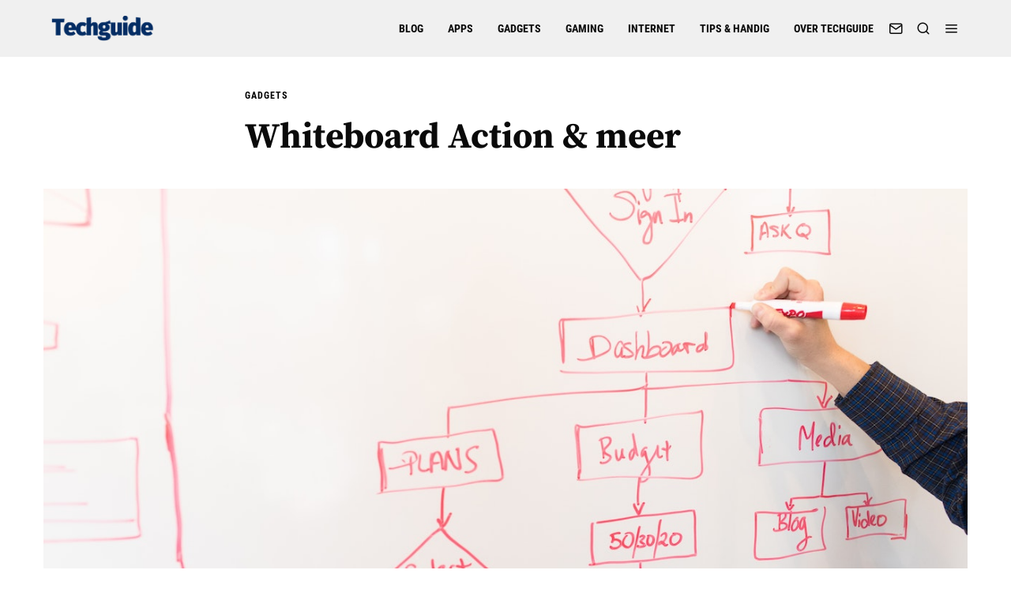

--- FILE ---
content_type: text/html; charset=UTF-8
request_url: https://techguide.nl/whiteboard-action-meer/
body_size: 36898
content:
<!DOCTYPE html>
<html lang="nl-NL" class="no-js">
<head><meta charset="UTF-8"><script>if(navigator.userAgent.match(/MSIE|Internet Explorer/i)||navigator.userAgent.match(/Trident\/7\..*?rv:11/i)){var href=document.location.href;if(!href.match(/[?&]nowprocket/)){if(href.indexOf("?")==-1){if(href.indexOf("#")==-1){document.location.href=href+"?nowprocket=1"}else{document.location.href=href.replace("#","?nowprocket=1#")}}else{if(href.indexOf("#")==-1){document.location.href=href+"&nowprocket=1"}else{document.location.href=href.replace("#","&nowprocket=1#")}}}}</script><script>class RocketLazyLoadScripts{constructor(){this.v="1.2.3",this.triggerEvents=["keydown","mousedown","mousemove","touchmove","touchstart","touchend","wheel"],this.userEventHandler=this._triggerListener.bind(this),this.touchStartHandler=this._onTouchStart.bind(this),this.touchMoveHandler=this._onTouchMove.bind(this),this.touchEndHandler=this._onTouchEnd.bind(this),this.clickHandler=this._onClick.bind(this),this.interceptedClicks=[],window.addEventListener("pageshow",t=>{this.persisted=t.persisted}),window.addEventListener("DOMContentLoaded",()=>{this._preconnect3rdParties()}),this.delayedScripts={normal:[],async:[],defer:[]},this.trash=[],this.allJQueries=[]}_addUserInteractionListener(t){if(document.hidden){t._triggerListener();return}this.triggerEvents.forEach(e=>window.addEventListener(e,t.userEventHandler,{passive:!0})),window.addEventListener("touchstart",t.touchStartHandler,{passive:!0}),window.addEventListener("mousedown",t.touchStartHandler),document.addEventListener("visibilitychange",t.userEventHandler)}_removeUserInteractionListener(){this.triggerEvents.forEach(t=>window.removeEventListener(t,this.userEventHandler,{passive:!0})),document.removeEventListener("visibilitychange",this.userEventHandler)}_onTouchStart(t){"HTML"!==t.target.tagName&&(window.addEventListener("touchend",this.touchEndHandler),window.addEventListener("mouseup",this.touchEndHandler),window.addEventListener("touchmove",this.touchMoveHandler,{passive:!0}),window.addEventListener("mousemove",this.touchMoveHandler),t.target.addEventListener("click",this.clickHandler),this._renameDOMAttribute(t.target,"onclick","rocket-onclick"),this._pendingClickStarted())}_onTouchMove(t){window.removeEventListener("touchend",this.touchEndHandler),window.removeEventListener("mouseup",this.touchEndHandler),window.removeEventListener("touchmove",this.touchMoveHandler,{passive:!0}),window.removeEventListener("mousemove",this.touchMoveHandler),t.target.removeEventListener("click",this.clickHandler),this._renameDOMAttribute(t.target,"rocket-onclick","onclick"),this._pendingClickFinished()}_onTouchEnd(t){window.removeEventListener("touchend",this.touchEndHandler),window.removeEventListener("mouseup",this.touchEndHandler),window.removeEventListener("touchmove",this.touchMoveHandler,{passive:!0}),window.removeEventListener("mousemove",this.touchMoveHandler)}_onClick(t){t.target.removeEventListener("click",this.clickHandler),this._renameDOMAttribute(t.target,"rocket-onclick","onclick"),this.interceptedClicks.push(t),t.preventDefault(),t.stopPropagation(),t.stopImmediatePropagation(),this._pendingClickFinished()}_replayClicks(){window.removeEventListener("touchstart",this.touchStartHandler,{passive:!0}),window.removeEventListener("mousedown",this.touchStartHandler),this.interceptedClicks.forEach(t=>{t.target.dispatchEvent(new MouseEvent("click",{view:t.view,bubbles:!0,cancelable:!0}))})}_waitForPendingClicks(){return new Promise(t=>{this._isClickPending?this._pendingClickFinished=t:t()})}_pendingClickStarted(){this._isClickPending=!0}_pendingClickFinished(){this._isClickPending=!1}_renameDOMAttribute(t,e,r){t.hasAttribute&&t.hasAttribute(e)&&(event.target.setAttribute(r,event.target.getAttribute(e)),event.target.removeAttribute(e))}_triggerListener(){this._removeUserInteractionListener(this),"loading"===document.readyState?document.addEventListener("DOMContentLoaded",this._loadEverythingNow.bind(this)):this._loadEverythingNow()}_preconnect3rdParties(){let t=[];document.querySelectorAll("script[type=rocketlazyloadscript]").forEach(e=>{if(e.hasAttribute("src")){let r=new URL(e.src).origin;r!==location.origin&&t.push({src:r,crossOrigin:e.crossOrigin||"module"===e.getAttribute("data-rocket-type")})}}),t=[...new Map(t.map(t=>[JSON.stringify(t),t])).values()],this._batchInjectResourceHints(t,"preconnect")}async _loadEverythingNow(){this.lastBreath=Date.now(),this._delayEventListeners(this),this._delayJQueryReady(this),this._handleDocumentWrite(),this._registerAllDelayedScripts(),this._preloadAllScripts(),await this._loadScriptsFromList(this.delayedScripts.normal),await this._loadScriptsFromList(this.delayedScripts.defer),await this._loadScriptsFromList(this.delayedScripts.async);try{await this._triggerDOMContentLoaded(),await this._triggerWindowLoad()}catch(t){console.error(t)}window.dispatchEvent(new Event("rocket-allScriptsLoaded")),this._waitForPendingClicks().then(()=>{this._replayClicks()}),this._emptyTrash()}_registerAllDelayedScripts(){document.querySelectorAll("script[type=rocketlazyloadscript]").forEach(t=>{t.hasAttribute("data-rocket-src")?t.hasAttribute("async")&&!1!==t.async?this.delayedScripts.async.push(t):t.hasAttribute("defer")&&!1!==t.defer||"module"===t.getAttribute("data-rocket-type")?this.delayedScripts.defer.push(t):this.delayedScripts.normal.push(t):this.delayedScripts.normal.push(t)})}async _transformScript(t){return new Promise((await this._littleBreath(),navigator.userAgent.indexOf("Firefox/")>0||""===navigator.vendor)?e=>{let r=document.createElement("script");[...t.attributes].forEach(t=>{let e=t.nodeName;"type"!==e&&("data-rocket-type"===e&&(e="type"),"data-rocket-src"===e&&(e="src"),r.setAttribute(e,t.nodeValue))}),t.text&&(r.text=t.text),r.hasAttribute("src")?(r.addEventListener("load",e),r.addEventListener("error",e)):(r.text=t.text,e());try{t.parentNode.replaceChild(r,t)}catch(i){e()}}:async e=>{function r(){t.setAttribute("data-rocket-status","failed"),e()}try{let i=t.getAttribute("data-rocket-type"),n=t.getAttribute("data-rocket-src");t.text,i?(t.type=i,t.removeAttribute("data-rocket-type")):t.removeAttribute("type"),t.addEventListener("load",function r(){t.setAttribute("data-rocket-status","executed"),e()}),t.addEventListener("error",r),n?(t.removeAttribute("data-rocket-src"),t.src=n):t.src="data:text/javascript;base64,"+window.btoa(unescape(encodeURIComponent(t.text)))}catch(s){r()}})}async _loadScriptsFromList(t){let e=t.shift();return e&&e.isConnected?(await this._transformScript(e),this._loadScriptsFromList(t)):Promise.resolve()}_preloadAllScripts(){this._batchInjectResourceHints([...this.delayedScripts.normal,...this.delayedScripts.defer,...this.delayedScripts.async],"preload")}_batchInjectResourceHints(t,e){var r=document.createDocumentFragment();t.forEach(t=>{let i=t.getAttribute&&t.getAttribute("data-rocket-src")||t.src;if(i){let n=document.createElement("link");n.href=i,n.rel=e,"preconnect"!==e&&(n.as="script"),t.getAttribute&&"module"===t.getAttribute("data-rocket-type")&&(n.crossOrigin=!0),t.crossOrigin&&(n.crossOrigin=t.crossOrigin),t.integrity&&(n.integrity=t.integrity),r.appendChild(n),this.trash.push(n)}}),document.head.appendChild(r)}_delayEventListeners(t){let e={};function r(t,r){!function t(r){!e[r]&&(e[r]={originalFunctions:{add:r.addEventListener,remove:r.removeEventListener},eventsToRewrite:[]},r.addEventListener=function(){arguments[0]=i(arguments[0]),e[r].originalFunctions.add.apply(r,arguments)},r.removeEventListener=function(){arguments[0]=i(arguments[0]),e[r].originalFunctions.remove.apply(r,arguments)});function i(t){return e[r].eventsToRewrite.indexOf(t)>=0?"rocket-"+t:t}}(t),e[t].eventsToRewrite.push(r)}function i(t,e){let r=t[e];Object.defineProperty(t,e,{get:()=>r||function(){},set(i){t["rocket"+e]=r=i}})}r(document,"DOMContentLoaded"),r(window,"DOMContentLoaded"),r(window,"load"),r(window,"pageshow"),r(document,"readystatechange"),i(document,"onreadystatechange"),i(window,"onload"),i(window,"onpageshow")}_delayJQueryReady(t){let e;function r(r){if(r&&r.fn&&!t.allJQueries.includes(r)){r.fn.ready=r.fn.init.prototype.ready=function(e){return t.domReadyFired?e.bind(document)(r):document.addEventListener("rocket-DOMContentLoaded",()=>e.bind(document)(r)),r([])};let i=r.fn.on;r.fn.on=r.fn.init.prototype.on=function(){if(this[0]===window){function t(t){return t.split(" ").map(t=>"load"===t||0===t.indexOf("load.")?"rocket-jquery-load":t).join(" ")}"string"==typeof arguments[0]||arguments[0]instanceof String?arguments[0]=t(arguments[0]):"object"==typeof arguments[0]&&Object.keys(arguments[0]).forEach(e=>{let r=arguments[0][e];delete arguments[0][e],arguments[0][t(e)]=r})}return i.apply(this,arguments),this},t.allJQueries.push(r)}e=r}r(window.jQuery),Object.defineProperty(window,"jQuery",{get:()=>e,set(t){r(t)}})}async _triggerDOMContentLoaded(){this.domReadyFired=!0,await this._littleBreath(),document.dispatchEvent(new Event("rocket-DOMContentLoaded")),await this._littleBreath(),window.dispatchEvent(new Event("rocket-DOMContentLoaded")),await this._littleBreath(),document.dispatchEvent(new Event("rocket-readystatechange")),await this._littleBreath(),document.rocketonreadystatechange&&document.rocketonreadystatechange()}async _triggerWindowLoad(){await this._littleBreath(),window.dispatchEvent(new Event("rocket-load")),await this._littleBreath(),window.rocketonload&&window.rocketonload(),await this._littleBreath(),this.allJQueries.forEach(t=>t(window).trigger("rocket-jquery-load")),await this._littleBreath();let t=new Event("rocket-pageshow");t.persisted=this.persisted,window.dispatchEvent(t),await this._littleBreath(),window.rocketonpageshow&&window.rocketonpageshow({persisted:this.persisted})}_handleDocumentWrite(){let t=new Map;document.write=document.writeln=function(e){let r=document.currentScript;r||console.error("WPRocket unable to document.write this: "+e);let i=document.createRange(),n=r.parentElement,s=t.get(r);void 0===s&&(s=r.nextSibling,t.set(r,s));let a=document.createDocumentFragment();i.setStart(a,0),a.appendChild(i.createContextualFragment(e)),n.insertBefore(a,s)}}async _littleBreath(){Date.now()-this.lastBreath>45&&(await this._requestAnimFrame(),this.lastBreath=Date.now())}async _requestAnimFrame(){return document.hidden?new Promise(t=>setTimeout(t)):new Promise(t=>requestAnimationFrame(t))}_emptyTrash(){this.trash.forEach(t=>t.remove())}static run(){let t=new RocketLazyLoadScripts;t._addUserInteractionListener(t)}}RocketLazyLoadScripts.run();</script>
	
	<meta name="viewport" content="width=device-width, initial-scale=1.0">
	<link rel="profile" href="https://gmpg.org/xfn/11">
    
	<!--[if lt IE 9]>
	<script src="https://techguide.nl/wp-content/themes/fox/js/html5.js"></script>
	<![endif]-->
    
    <script type="rocketlazyloadscript">(function(html){html.className = html.className.replace(/\bno-js\b/,'js')})(document.documentElement);</script>
<meta name='robots' content='index, follow, max-image-preview:large, max-snippet:-1, max-video-preview:-1' />
	<style></style>
	
	<!-- This site is optimized with the Yoast SEO plugin v21.1 - https://yoast.com/wordpress/plugins/seo/ -->
	<title>Whiteboard Action &amp; meer - Techguide</title><link rel="preload" as="font" href="https://fonts.gstatic.com/s/lato/v24/S6uyw4BMUTPHjx4wXg.woff2" crossorigin><link rel="preload" as="font" href="https://fonts.gstatic.com/s/lusitana/v13/CSR84z9ShvucWzsMKyhdTOI.woff2" crossorigin><link rel="preload" as="font" href="https://fonts.gstatic.com/s/robotocondensed/v25/ieVi2ZhZI2eCN5jzbjEETS9weq8-32meGCQYbw.woff2" crossorigin><link rel="preload" as="font" href="https://fonts.gstatic.com/s/sourceserifpro/v17/neIQzD-0qpwxpaWvjeD0X88SAOeauXQ-oA.woff2" crossorigin><link rel="preload" as="font" href="https://fonts.gstatic.com/s/sourceserifpro/v17/neIXzD-0qpwxpaWvjeD0X88SAOeasc8btSyqxA.woff2" crossorigin><link rel="preload" as="font" href="https://techguide.nl/wp-content/themes/fox/css/lib/fontawesome-5.15.4/webfonts/fa-brands-400.woff2" crossorigin><link rel="preload" as="font" href="https://techguide.nl/wp-content/themes/fox/css/lib/feather/feather.ttf?rny1sd" crossorigin><style id="wpr-usedcss">.fluid-width-video-wrapper{width:100%;position:relative;padding:0}.fluid-width-video-wrapper embed,.fluid-width-video-wrapper iframe,.fluid-width-video-wrapper object{position:absolute;top:0;left:0;width:100%;height:100%}img.emoji{display:inline!important;border:none!important;box-shadow:none!important;height:1em!important;width:1em!important;margin:0 .07em!important;vertical-align:-.1em!important;background:0 0!important;padding:0!important}:where(.wp-block-button__link){border-radius:9999px;box-shadow:none;padding:calc(.667em + 2px) calc(1.333em + 2px);text-decoration:none}:where(.wp-block-calendar table:not(.has-background) th){background:#ddd}:where(.wp-block-columns){margin-bottom:1.75em}:where(.wp-block-columns.has-background){padding:1.25em 2.375em}:where(.wp-block-post-comments input[type=submit]){border:none}:where(.wp-block-cover-image:not(.has-text-color)),:where(.wp-block-cover:not(.has-text-color)){color:#fff}:where(.wp-block-cover-image.is-light:not(.has-text-color)),:where(.wp-block-cover.is-light:not(.has-text-color)){color:#000}:where(.wp-block-file){margin-bottom:1.5em}:where(.wp-block-file__button){border-radius:2em;display:inline-block;padding:.5em 1em}:where(.wp-block-file__button):is(a):active,:where(.wp-block-file__button):is(a):focus,:where(.wp-block-file__button):is(a):hover,:where(.wp-block-file__button):is(a):visited{box-shadow:none;color:#fff;opacity:.85;text-decoration:none}.wp-block-gallery:not(.has-nested-images){display:flex;flex-wrap:wrap;list-style-type:none;margin:0;padding:0}.wp-block-gallery:not(.has-nested-images) figcaption{flex-grow:1}.wp-block-gallery:not(.has-nested-images).alignleft,.wp-block-gallery:not(.has-nested-images).alignright{max-width:420px;width:100%}.wp-block-image img{box-sizing:border-box;height:auto;max-width:100%;vertical-align:bottom}.wp-block-image .alignleft,.wp-block-image .alignright,.wp-block-image.alignleft,.wp-block-image.alignright{display:table}.wp-block-image .alignleft>figcaption,.wp-block-image .alignright>figcaption,.wp-block-image.alignleft>figcaption,.wp-block-image.alignright>figcaption{caption-side:bottom;display:table-caption}.wp-block-image .alignleft{float:left;margin:.5em 1em .5em 0}.wp-block-image .alignright{float:right;margin:.5em 0 .5em 1em}.wp-block-image figcaption{margin-bottom:1em;margin-top:.5em}.wp-block-image :where(.has-border-color){border-style:solid}.wp-block-image :where([style*=border-top-color]){border-top-style:solid}.wp-block-image :where([style*=border-right-color]){border-right-style:solid}.wp-block-image :where([style*=border-bottom-color]){border-bottom-style:solid}.wp-block-image :where([style*=border-left-color]){border-left-style:solid}.wp-block-image :where([style*=border-width]){border-style:solid}.wp-block-image :where([style*=border-top-width]){border-top-style:solid}.wp-block-image :where([style*=border-right-width]){border-right-style:solid}.wp-block-image :where([style*=border-bottom-width]){border-bottom-style:solid}.wp-block-image :where([style*=border-left-width]){border-left-style:solid}.wp-block-image figure{margin:0}:where(.wp-block-latest-comments:not([style*=line-height] .wp-block-latest-comments__comment)){line-height:1.1}:where(.wp-block-latest-comments:not([style*=line-height] .wp-block-latest-comments__comment-excerpt p)){line-height:1.8}ol,ul{box-sizing:border-box}.wp-block-media-text__media img,.wp-block-media-text__media video{height:auto;max-width:unset;vertical-align:middle;width:100%}:where(.wp-block-navigation.has-background .wp-block-navigation-item a:not(.wp-element-button)),:where(.wp-block-navigation.has-background .wp-block-navigation-submenu a:not(.wp-element-button)){padding:.5em 1em}:where(.wp-block-navigation .wp-block-navigation__submenu-container .wp-block-navigation-item a:not(.wp-element-button)),:where(.wp-block-navigation .wp-block-navigation__submenu-container .wp-block-navigation-submenu a:not(.wp-element-button)),:where(.wp-block-navigation .wp-block-navigation__submenu-container .wp-block-navigation-submenu button.wp-block-navigation-item__content),:where(.wp-block-navigation .wp-block-navigation__submenu-container .wp-block-pages-list__item button.wp-block-navigation-item__content){padding:.5em 1em}:where(p.has-text-color:not(.has-link-color)) a{color:inherit}:where(.wp-block-post-excerpt){margin-bottom:var(--wp--style--block-gap);margin-top:var(--wp--style--block-gap)}:where(.wp-block-pullquote){margin:0 0 1em}:where(.wp-block-search__button){border:1px solid #ccc;padding:6px 10px}:where(.wp-block-search__button-inside .wp-block-search__inside-wrapper){border:1px solid #949494;box-sizing:border-box;padding:4px}:where(.wp-block-search__button-inside .wp-block-search__inside-wrapper) .wp-block-search__input{border:none;border-radius:0;padding:0 4px}:where(.wp-block-search__button-inside .wp-block-search__inside-wrapper) .wp-block-search__input:focus{outline:0}:where(.wp-block-search__button-inside .wp-block-search__inside-wrapper) :where(.wp-block-search__button){padding:4px 8px}:where(.wp-block-term-description){margin-bottom:var(--wp--style--block-gap);margin-top:var(--wp--style--block-gap)}:where(pre.wp-block-verse){font-family:inherit}.entry-content{counter-reset:footnotes}:root{--wp--preset--font-size--normal:16px;--wp--preset--font-size--huge:42px}html :where(.has-border-color){border-style:solid}html :where([style*=border-top-color]){border-top-style:solid}html :where([style*=border-right-color]){border-right-style:solid}html :where([style*=border-bottom-color]){border-bottom-style:solid}html :where([style*=border-left-color]){border-left-style:solid}html :where([style*=border-width]){border-style:solid}html :where([style*=border-top-width]){border-top-style:solid}html :where([style*=border-right-width]){border-right-style:solid}html :where([style*=border-bottom-width]){border-bottom-style:solid}html :where([style*=border-left-width]){border-left-style:solid}html :where(img[class*=wp-image-]){height:auto;max-width:100%}:where(figure){margin:0 0 1em}html :where(.is-position-sticky){--wp-admin--admin-bar--position-offset:var(--wp-admin--admin-bar--height,0px)}@media screen and (max-width:600px){html :where(.is-position-sticky){--wp-admin--admin-bar--position-offset:0px}}body{--wp--preset--color--black:#000000;--wp--preset--color--cyan-bluish-gray:#abb8c3;--wp--preset--color--white:#ffffff;--wp--preset--color--pale-pink:#f78da7;--wp--preset--color--vivid-red:#cf2e2e;--wp--preset--color--luminous-vivid-orange:#ff6900;--wp--preset--color--luminous-vivid-amber:#fcb900;--wp--preset--color--light-green-cyan:#7bdcb5;--wp--preset--color--vivid-green-cyan:#00d084;--wp--preset--color--pale-cyan-blue:#8ed1fc;--wp--preset--color--vivid-cyan-blue:#0693e3;--wp--preset--color--vivid-purple:#9b51e0;--wp--preset--gradient--vivid-cyan-blue-to-vivid-purple:linear-gradient(135deg,rgba(6, 147, 227, 1) 0%,rgb(155, 81, 224) 100%);--wp--preset--gradient--light-green-cyan-to-vivid-green-cyan:linear-gradient(135deg,rgb(122, 220, 180) 0%,rgb(0, 208, 130) 100%);--wp--preset--gradient--luminous-vivid-amber-to-luminous-vivid-orange:linear-gradient(135deg,rgba(252, 185, 0, 1) 0%,rgba(255, 105, 0, 1) 100%);--wp--preset--gradient--luminous-vivid-orange-to-vivid-red:linear-gradient(135deg,rgba(255, 105, 0, 1) 0%,rgb(207, 46, 46) 100%);--wp--preset--gradient--very-light-gray-to-cyan-bluish-gray:linear-gradient(135deg,rgb(238, 238, 238) 0%,rgb(169, 184, 195) 100%);--wp--preset--gradient--cool-to-warm-spectrum:linear-gradient(135deg,rgb(74, 234, 220) 0%,rgb(151, 120, 209) 20%,rgb(207, 42, 186) 40%,rgb(238, 44, 130) 60%,rgb(251, 105, 98) 80%,rgb(254, 248, 76) 100%);--wp--preset--gradient--blush-light-purple:linear-gradient(135deg,rgb(255, 206, 236) 0%,rgb(152, 150, 240) 100%);--wp--preset--gradient--blush-bordeaux:linear-gradient(135deg,rgb(254, 205, 165) 0%,rgb(254, 45, 45) 50%,rgb(107, 0, 62) 100%);--wp--preset--gradient--luminous-dusk:linear-gradient(135deg,rgb(255, 203, 112) 0%,rgb(199, 81, 192) 50%,rgb(65, 88, 208) 100%);--wp--preset--gradient--pale-ocean:linear-gradient(135deg,rgb(255, 245, 203) 0%,rgb(182, 227, 212) 50%,rgb(51, 167, 181) 100%);--wp--preset--gradient--electric-grass:linear-gradient(135deg,rgb(202, 248, 128) 0%,rgb(113, 206, 126) 100%);--wp--preset--gradient--midnight:linear-gradient(135deg,rgb(2, 3, 129) 0%,rgb(40, 116, 252) 100%);--wp--preset--font-size--small:13px;--wp--preset--font-size--medium:20px;--wp--preset--font-size--large:36px;--wp--preset--font-size--x-large:42px;--wp--preset--spacing--20:0.44rem;--wp--preset--spacing--30:0.67rem;--wp--preset--spacing--40:1rem;--wp--preset--spacing--50:1.5rem;--wp--preset--spacing--60:2.25rem;--wp--preset--spacing--70:3.38rem;--wp--preset--spacing--80:5.06rem;--wp--preset--shadow--natural:6px 6px 9px rgba(0, 0, 0, .2);--wp--preset--shadow--deep:12px 12px 50px rgba(0, 0, 0, .4);--wp--preset--shadow--sharp:6px 6px 0px rgba(0, 0, 0, .2);--wp--preset--shadow--outlined:6px 6px 0px -3px rgba(255, 255, 255, 1),6px 6px rgba(0, 0, 0, 1);--wp--preset--shadow--crisp:6px 6px 0px rgba(0, 0, 0, 1)}:where(.is-layout-flex){gap:.5em}:where(.is-layout-grid){gap:.5em}:where(.wp-block-post-template.is-layout-flex){gap:1.25em}:where(.wp-block-post-template.is-layout-grid){gap:1.25em}:where(.wp-block-columns.is-layout-flex){gap:2em}:where(.wp-block-columns.is-layout-grid){gap:2em}@font-face{font-family:Lato;font-style:normal;font-weight:400;font-display:swap;src:url(https://fonts.gstatic.com/s/lato/v24/S6uyw4BMUTPHjx4wXg.woff2) format('woff2');unicode-range:U+0000-00FF,U+0131,U+0152-0153,U+02BB-02BC,U+02C6,U+02DA,U+02DC,U+0304,U+0308,U+0329,U+2000-206F,U+2074,U+20AC,U+2122,U+2191,U+2193,U+2212,U+2215,U+FEFF,U+FFFD}@font-face{font-family:Lusitana;font-style:normal;font-weight:400;font-display:swap;src:url(https://fonts.gstatic.com/s/lusitana/v13/CSR84z9ShvucWzsMKyhdTOI.woff2) format('woff2');unicode-range:U+0000-00FF,U+0131,U+0152-0153,U+02BB-02BC,U+02C6,U+02DA,U+02DC,U+0304,U+0308,U+0329,U+2000-206F,U+2074,U+20AC,U+2122,U+2191,U+2193,U+2212,U+2215,U+FEFF,U+FFFD}@font-face{font-family:'Roboto Condensed';font-style:normal;font-weight:700;font-display:swap;src:url(https://fonts.gstatic.com/s/robotocondensed/v25/ieVi2ZhZI2eCN5jzbjEETS9weq8-32meGCQYbw.woff2) format('woff2');unicode-range:U+0000-00FF,U+0131,U+0152-0153,U+02BB-02BC,U+02C6,U+02DA,U+02DC,U+0304,U+0308,U+0329,U+2000-206F,U+2074,U+20AC,U+2122,U+2191,U+2193,U+2212,U+2215,U+FEFF,U+FFFD}@font-face{font-family:'Source Serif Pro';font-style:normal;font-weight:400;font-display:swap;src:url(https://fonts.gstatic.com/s/sourceserifpro/v17/neIQzD-0qpwxpaWvjeD0X88SAOeauXQ-oA.woff2) format('woff2');unicode-range:U+0000-00FF,U+0131,U+0152-0153,U+02BB-02BC,U+02C6,U+02DA,U+02DC,U+0304,U+0308,U+0329,U+2000-206F,U+2074,U+20AC,U+2122,U+2191,U+2193,U+2212,U+2215,U+FEFF,U+FFFD}@font-face{font-family:'Source Serif Pro';font-style:normal;font-weight:700;font-display:swap;src:url(https://fonts.gstatic.com/s/sourceserifpro/v17/neIXzD-0qpwxpaWvjeD0X88SAOeasc8btSyqxA.woff2) format('woff2');unicode-range:U+0000-00FF,U+0131,U+0152-0153,U+02BB-02BC,U+02C6,U+02DA,U+02DC,U+0304,U+0308,U+0329,U+2000-206F,U+2074,U+20AC,U+2122,U+2191,U+2193,U+2212,U+2215,U+FEFF,U+FFFD}[type=search],a:focus{outline-offset:-2px}progress{vertical-align:baseline}button,input{overflow:visible}.tooltipster-base{pointer-events:none}.flexslider .slides>li,.mfp-wrap{-webkit-backface-visibility:hidden}.mfp-container{text-align:center}.mfp-title{word-wrap:break-word}.slick-loading .slick-slide,.slick-loading .slick-track,.tooltipster-ruler{visibility:hidden}.mfp-arrow,.slick-slider,html{-webkit-tap-highlight-color:transparent}html{font-family:sans-serif}body{margin:0}article,figcaption,figure,footer,header,main,menu,nav,section,summary{display:block}audio,canvas,progress,video{display:inline-block}[hidden],template{display:none}a{background-color:transparent;-webkit-text-decoration-skip:objects}a:active,a:hover{outline:0}strong{font-weight:bolder}mark{background-color:#ff0;color:#000}svg:not(:root){overflow:hidden}code{font-size:1em}*,.mfp-container,.slick-slider,.tooltipster-content,:after,:before,img.mfp-img,legend{box-sizing:border-box}button,input,select,textarea{font:inherit;margin:0}optgroup{font-weight:700}button,select{text-transform:none}[type=reset],[type=submit],button,html [type=button]{-webkit-appearance:button}[type=button]::-moz-focus-inner,[type=reset]::-moz-focus-inner,[type=submit]::-moz-focus-inner,button::-moz-focus-inner{border-style:none;padding:0}[type=button]:-moz-focusring,[type=reset]:-moz-focusring,[type=submit]:-moz-focusring,button:-moz-focusring{outline:ButtonText dotted 1px}fieldset{border:1px solid silver;margin:0 2px;padding:.35em .625em .75em}legend{color:inherit;display:table;max-width:100%;padding:0;white-space:normal}textarea{overflow:auto}[type=checkbox],[type=radio]{box-sizing:border-box;padding:0}[type=number]::-webkit-inner-spin-button,[type=number]::-webkit-outer-spin-button{height:auto}[type=search]{-webkit-appearance:textfield}[type=search]::-webkit-search-cancel-button,[type=search]::-webkit-search-decoration{-webkit-appearance:none}::-webkit-input-placeholder{color:inherit;opacity:.54}::-webkit-file-upload-button{-webkit-appearance:button;font:inherit}article,figcaption,figure,footer,nav,section{display:block}audio,canvas,video{display:inline-block}audio:not([controls]){height:0;display:none}.slick-list:focus{outline:0}img{height:auto;vertical-align:middle;-ms-interpolation-mode:bicubic}button,input,select,textarea{font-size:100%;vertical-align:middle}button,input{line-height:normal}button::-moz-focus-inner,input::-moz-focus-inner{padding:0;border:0}.fa,.fab{-moz-osx-font-smoothing:grayscale;-webkit-font-smoothing:antialiased;display:inline-block;font-style:normal;font-variant:normal;text-rendering:auto;line-height:1}.mfp-title{font-size:1em}.fa-angle-left:before{content:"\f104"}.fa-angle-right:before{content:"\f105"}.fa-facebook-f:before{content:"\f39e"}.fa-facebook-messenger:before{content:"\f39f"}.fa-linkedin-in:before{content:"\f0e1"}.fa-pinterest-p:before{content:"\f231"}.fa-reddit-alien:before{content:"\f281"}.fa-share-alt:before{content:"\f1e0"}.fa-twitter:before{content:"\f099"}.fa-whatsapp:before{content:"\f232"}.fa{font-family:'Font Awesome 5 Free';font-weight:900}@font-face{font-family:'Font Awesome 5 Brands';font-style:normal;font-weight:400;font-display:swap;src:url(https://techguide.nl/wp-content/themes/fox/css/lib/fontawesome-5.15.4/webfonts/fa-brands-400.eot);src:url(https://techguide.nl/wp-content/themes/fox/css/lib/fontawesome-5.15.4/webfonts/fa-brands-400.eot?#iefix) format("embedded-opentype"),url(https://techguide.nl/wp-content/themes/fox/css/lib/fontawesome-5.15.4/webfonts/fa-brands-400.woff2) format("woff2"),url(https://techguide.nl/wp-content/themes/fox/css/lib/fontawesome-5.15.4/webfonts/fa-brands-400.woff) format("woff"),url(https://techguide.nl/wp-content/themes/fox/css/lib/fontawesome-5.15.4/webfonts/fa-brands-400.ttf) format("truetype"),url(https://techguide.nl/wp-content/themes/fox/css/lib/fontawesome-5.15.4/webfonts/fa-brands-400.svg#fontawesome) format("svg")}.fab{font-family:'Font Awesome 5 Brands';font-weight:400}@font-face{font-family:feather;src:url(https://techguide.nl/wp-content/themes/fox/css/lib/feather/feather.ttf?rny1sd) format("truetype"),url(https://techguide.nl/wp-content/themes/fox/css/lib/feather/feather.woff?rny1sd) format("woff"),url(https://techguide.nl/wp-content/themes/fox/css/lib/feather/feather.svg?rny1sd#icomoon) format("svg");font-weight:400;font-style:normal;font-display:swap}.offcanvas-nav li>.indicator i,[class*=" feather-"],[class^=feather-]{font-family:feather!important;font-style:normal;font-weight:400;font-variant:normal;text-transform:none;line-height:1;-webkit-font-smoothing:antialiased;-moz-osx-font-smoothing:grayscale}.offcanvas-nav li>.indicator i:before{content:"\e930"}.feather-mail:before{content:"\e98e"}.feather-menu:before{content:"\e994"}.feather-search:before{content:"\e9c8"}.feather-x:before{content:"\ea0e"}.slides{margin:0;padding:0;list-style:none}.flexslider .slides>li{display:none}.flexslider .slides img{width:100%;display:block}.flexslider .slides:after{content:"\0020";display:block;clear:both;visibility:hidden;line-height:0;height:0}* html .flexslider .slides{height:1%}.no-js .flexslider .slides>li:first-child{display:block}.flexslider{position:relative;zoom:1;-webkit-border-radius:4px;-moz-border-radius:4px;border-radius:4px;-o-box-shadow:0 1px 4px rgba(0,0,0,.2)}.flexslider .slides{zoom:1}.slick-list,.slick-slider,.slick-track{position:relative;display:block}.slick-slider{-webkit-touch-callout:none;-webkit-user-select:none;-khtml-user-select:none;-moz-user-select:none;-ms-user-select:none;user-select:none;-ms-touch-action:pan-y;touch-action:pan-y}.slick-list{overflow:hidden;margin:0;padding:0}.tooltipster-sidetip.tooltipster-borderless.tooltipster-top .tooltipster-box,.tooltipster-sidetip.tooltipster-top .tooltipster-box{margin-bottom:8px}.slick-slider .slick-list,.slick-slider .slick-track{-webkit-transform:translate3d(0,0,0);-moz-transform:translate3d(0,0,0);-ms-transform:translate3d(0,0,0);-o-transform:translate3d(0,0,0);transform:translate3d(0,0,0)}.slick-track{left:0;top:0;margin-left:auto;margin-right:auto}.tooltipster-sidetip.tooltipster-borderless.tooltipster-left .tooltipster-box,.tooltipster-sidetip.tooltipster-left .tooltipster-box{margin-right:8px}.slick-track:after,.slick-track:before{content:"";display:table}.mfp-arrow:after,.mfp-arrow:before,.mfp-container:before,.mfp-figure:after{content:''}.slick-track:after{clear:both}.slick-slide{float:left;height:100%;min-height:1px;display:none}[dir=rtl] .slick-slide{float:right}.slick-slide img{display:block}.slick-slide.slick-loading img{display:none}.slick-initialized .slick-slide{display:block}.slick-vertical .slick-slide{display:block;height:auto;border:1px solid transparent}.slick-arrow.slick-hidden{display:none}.tooltipster-base{display:flex;position:absolute}.tooltipster-sidetip.tooltipster-borderless .tooltipster-arrow-background{display:none}.tooltipster-box{flex:1 1 auto}.tooltipster-content{max-height:100%;max-width:100%;overflow:auto}.tooltipster-ruler{bottom:0;left:0;overflow:hidden;position:fixed;right:0;top:0}.tooltipster-sidetip .tooltipster-box{background:#565656;border:2px solid #000;border-radius:4px}.tooltipster-sidetip.tooltipster-bottom .tooltipster-box{margin-top:8px}.tooltipster-sidetip.tooltipster-right .tooltipster-box{margin-left:8px}.tooltipster-sidetip .tooltipster-content{color:#fff;line-height:18px;padding:6px 14px}.tooltipster-sidetip .tooltipster-arrow{overflow:hidden;position:absolute}.tooltipster-sidetip.tooltipster-bottom .tooltipster-arrow{height:10px;margin-left:-10px;top:0;width:20px}.tooltipster-sidetip.tooltipster-left .tooltipster-arrow{height:20px;margin-top:-10px;right:0;top:0;width:10px}.tooltipster-sidetip.tooltipster-right .tooltipster-arrow{height:20px;margin-top:-10px;left:0;top:0;width:10px}.tooltipster-sidetip.tooltipster-top .tooltipster-arrow{bottom:0;height:10px;margin-left:-10px;width:20px}.tooltipster-sidetip .tooltipster-arrow-background,.tooltipster-sidetip .tooltipster-arrow-border{height:0;position:absolute;width:0}.tooltipster-sidetip .tooltipster-arrow-background{border:10px solid transparent}.tooltipster-sidetip.tooltipster-bottom .tooltipster-arrow-background{border-bottom-color:#565656;left:0;top:3px}.tooltipster-sidetip.tooltipster-left .tooltipster-arrow-background{border-left-color:#565656;left:-3px;top:0}.tooltipster-sidetip.tooltipster-right .tooltipster-arrow-background{border-right-color:#565656;left:3px;top:0}.tooltipster-sidetip.tooltipster-top .tooltipster-arrow-background{border-top-color:#565656;left:0;top:-3px}.tooltipster-sidetip .tooltipster-arrow-border{border:10px solid transparent;left:0;top:0}.tooltipster-sidetip.tooltipster-bottom .tooltipster-arrow-border{border-bottom-color:#000}.tooltipster-sidetip.tooltipster-left .tooltipster-arrow-border{border-left-color:#000}.tooltipster-sidetip.tooltipster-right .tooltipster-arrow-border{border-right-color:#000}.tooltipster-sidetip.tooltipster-top .tooltipster-arrow-border{border-top-color:#000}.tooltipster-sidetip .tooltipster-arrow-uncropped{position:relative}.tooltipster-sidetip.tooltipster-bottom .tooltipster-arrow-uncropped{top:-10px}.tooltipster-sidetip.tooltipster-right .tooltipster-arrow-uncropped{left:-10px}.tooltipster-sidetip.tooltipster-borderless .tooltipster-box{border:none;background:#1b1b1b;background:rgba(10,10,10,.9)}.tooltipster-sidetip.tooltipster-borderless.tooltipster-bottom .tooltipster-box{margin-top:8px}.tooltipster-sidetip.tooltipster-borderless.tooltipster-right .tooltipster-box{margin-left:8px}.tooltipster-sidetip.tooltipster-borderless .tooltipster-arrow{height:8px;margin-left:-8px;width:16px}.tooltipster-sidetip.tooltipster-borderless.tooltipster-left .tooltipster-arrow,.tooltipster-sidetip.tooltipster-borderless.tooltipster-right .tooltipster-arrow{height:16px;margin-left:0;margin-top:-8px;width:8px}.tooltipster-sidetip.tooltipster-borderless .tooltipster-arrow-border{border:8px solid transparent}.tooltipster-sidetip.tooltipster-borderless.tooltipster-bottom .tooltipster-arrow-border{border-bottom-color:#1b1b1b;border-bottom-color:rgba(10,10,10,.9)}.tooltipster-sidetip.tooltipster-borderless.tooltipster-left .tooltipster-arrow-border{border-left-color:#1b1b1b;border-left-color:rgba(10,10,10,.9)}.tooltipster-sidetip.tooltipster-borderless.tooltipster-right .tooltipster-arrow-border{border-right-color:#1b1b1b;border-right-color:rgba(10,10,10,.9)}.tooltipster-sidetip.tooltipster-borderless.tooltipster-top .tooltipster-arrow-border{border-top-color:#1b1b1b;border-top-color:rgba(10,10,10,.9)}.tooltipster-sidetip.tooltipster-borderless.tooltipster-bottom .tooltipster-arrow-uncropped{top:-8px}.tooltipster-sidetip.tooltipster-borderless.tooltipster-right .tooltipster-arrow-uncropped{left:-8px}.mfp-bg,.mfp-container,.mfp-wrap{left:0;top:0;height:100%;width:100%}.mfp-bg{overflow:hidden;position:fixed}.mfp-wrap{position:fixed;outline:0!important}.mfp-container{position:absolute;padding:0 8px}.mfp-container:before{display:inline-block;height:100%;vertical-align:middle}.mfp-align-top .mfp-container:before{display:none}.mfp-ajax-cur{cursor:progress}.mfp-arrow,.mfp-close,.mfp-counter{-webkit-user-select:none;-moz-user-select:none;user-select:none}.mfp-loading.mfp-figure{display:none}button.mfp-arrow,button.mfp-close{overflow:visible;cursor:pointer;background:0 0;border:0;-webkit-appearance:none;display:block;outline:0;padding:0;z-index:1046;box-shadow:none;touch-action:manipulation}button::-moz-focus-inner{padding:0;border:0}.mfp-close{line-height:44px;text-decoration:none;padding:0 0 18px 10px;font-style:normal;font-family:Arial,Baskerville,monospace}body,h1,h2,h3,h4,h5,h6{font-family:"Helvetica Neue",Helvetica,Arial,sans-serif}.mfp-close:focus,.mfp-close:hover{opacity:1}.mfp-close:active{top:1px}.mfp-close-btn-in .mfp-close{color:#333}.mfp-counter{font-size:12px;line-height:18px;white-space:nowrap}.mfp-figure,img.mfp-img{line-height:0}.mfp-arrow{position:absolute;opacity:.65;margin:-55px 0 0;top:50%;padding:0;width:90px;height:110px}.mfp-arrow:active{margin-top:-54px}.mfp-arrow:focus,.mfp-arrow:hover{opacity:1}.mfp-arrow:after,.mfp-arrow:before{display:block;width:0;height:0;position:absolute;left:0;top:0;margin-top:35px;margin-left:35px;border:inset transparent}.mfp-arrow:after{border-top-width:13px;border-bottom-width:13px;top:8px}.mfp-arrow:before{border-top-width:21px;border-bottom-width:21px;opacity:.7}img.mfp-img{max-width:100%}.mfp-iframe-scaler{width:100%;height:0;overflow:hidden;padding-top:56.25%}.mfp-iframe-scaler iframe{position:absolute;display:block;top:0;left:0;width:100%;height:100%}img.mfp-img{width:auto;height:auto;display:block;padding:40px 0;margin:0 auto}.mfp-figure:after{position:absolute;left:0;top:40px;bottom:40px;right:0;width:auto;height:auto;z-index:-1;box-shadow:0 0 8px rgba(0,0,0,.6);background:#444}.mfp-figure figure{margin:0}.mfp-bottom-bar{margin-top:-36px;top:100%;left:0;width:100%;cursor:auto}.mfp-title{line-height:18px;padding-right:36px}@media all and (max-width:900px){.mfp-arrow{-webkit-transform:scale(.75);transform:scale(.75)}.mfp-container{padding-left:6px;padding-right:6px}}html.lightbox-open{overflow:hidden}.mfp-bg{z-index:11042}.mfp-wrap{z-index:11043}.mfp-bg,.mfp-wrap{color:#fff}.mfp-gallery .mfp-figure{-webkit-transition:.1s cubic-bezier(.175,.885,.32,1.275);-moz-transition:.1s cubic-bezier(.175,.885,.32,1.275);transition:all .1s cubic-bezier(.175,.885,.32,1.275);opacity:0;visibility:hidden}.mfp-gallery.mfp-image-loaded .mfp-figure{opacity:1;visibility:visible}.mfp-gallery.mfp-image-loaded.mfp-removing .mfp-figure{opacity:0;visibility:hidden}.mfp-bg{background:rgba(0,0,0,.9);opacity:1;-webkit-transition:.4s cubic-bezier(.215,.61,.355,1);-moz-transition:.4s cubic-bezier(.215,.61,.355,1);transition:all .4s cubic-bezier(.215,.61,.355,1)}.mfp-bg.mfp-removing{opacity:0}.mfp-figure:after{display:none}.mfp-iframe-scaler iframe{box-shadow:none;background:0 0}.mfp-figure figure{position:relative}.mfp-figure figure>img{display:block;order:2}.mfp-figure figcaption{order:1;position:absolute;bottom:40px;top:40px;right:100%;width:150px;margin-right:1.5em;text-align:right;display:flex;align-items:flex-end}.mfp-title{padding:0;text-align:inherit;display:block;width:100%;flex:none}.mfp-title p{margin:0}.lightbox-caption-long{font-size:.8em}.mfp-counter{position:absolute;bottom:auto;top:5%;right:0;left:auto}.mfp-counter .total{font-size:1.5em;margin-left:4px;vertical-align:text-top}.mfp-bottom-bar{margin:0;position:static!important}@media (max-width:1100px){.mfp-figure figcaption{background:rgba(0,0,0,.9);background:linear-gradient(transparent,rgba(0,0,0,.6));color:#fff;left:0;right:auto;top:auto;padding:10px 16px;text-align:left;width:auto;width:100%;margin:0}.mfp-title{width:60%;max-width:800px;min-width:100px}.lightbox-caption-short{font-size:.9em}.mfp-counter{display:none}}iframe,img{max-width:100%}.mfp-zoom-out-cur{cursor:pointer}button.mfp-arrow,button.mfp-arrow:hover{display:block;background:0 0;color:inherit;visibility:visible;width:40px;height:40px;text-align:center;font-size:24px;top:auto;left:auto;transform:none;padding:0;margin:0;opacity:1}button.mfp-arrow i,button.mfp-arrow:hover i{margin:0;display:block;position:absolute;top:50%;left:50%;text-shadow:1px 1px 4px rgba(0,0,0,.6);-webkit-transform:translate(-50%,-50%);-moz-transform:translate(-50%,-50%);-ms-transform:translate(-50%,-50%);-o-transform:translate(-50%,-50%);transform:translate(-50%,-50%)}button.mfp-arrow{@incldue transition( color .3s ease-out);color:rgba(255,255,255,.4)}button.mfp-arrow:hover{color:#fff;opacity:1}button.mfp-arrow:after,button.mfp-arrow:before{display:none}.mfp-close{position:fixed;top:5%;left:auto;right:5%;width:40px;height:40px;text-align:center;font-size:26px;color:inherit;cursor:pointer;-webkit-transition:color .3s ease-out;-moz-transition:color .3s ease-out;transition:color .3s ease-out;color:rgba(255,255,255,.4);opacity:1}.mfp-close:hover{opacity:1;color:#fff;background:0 0}.mfp-counter,.mfp-title,.mfp-title a{color:inherit}.mfp-close i{display:block;position:absolute;margin:0;top:50%;left:50%;-webkit-transform:translate(-50%,-50%);-moz-transform:translate(-50%,-50%);-ms-transform:translate(-50%,-50%);-o-transform:translate(-50%,-50%);transform:translate(-50%,-50%)}body .mfp-close:before{display:block;position:absolute;top:0;bottom:0;right:0;left:0;width:100%!important;height:100%!important;z-index:40;border:none!important;outline:0;background:0 0!important;content:"";margin:0!important;padding:0!important;opacity:0}.mfp-title a{outline:0;text-decoration:none;border-bottom:1px solid;transition:border-color .15s}.mfp-title a:hover{border-bottom-color:transparent;text-decoration:none}table,td,th{border:1px solid #c0c1c0}*,:after,:before{-webkit-box-sizing:border-box;-moz-box-sizing:border-box}html{-webkit-text-size-adjust:100%;-ms-text-size-adjust:100%;font-size:.625em}.updated:not(.published){clip:rect(1px,1px,1px,1px);height:1px;overflow:hidden;position:absolute!important;width:1px}.wrap-link{position:absolute;left:0;right:0;top:0;bottom:0}.hide{display:none!important}body{font-size:16px;color:#000;line-height:1.6}@media (max-width:600px){body{font-size:14px}}.gallery,address,dl,figure,h1,h2,h3,h4,h5,h6,ol,p,table,ul{margin:0 0 24px}@media only screen and (max-width:600px){.gallery,address,dl,figure,h1,h2,h3,h4,h5,h6,ol,p,table,ul{margin-bottom:20px}}.entry-content>figure:last-child,.entry-content>h2:last-child,.entry-content>h3:last-child,.entry-content>h4:last-child,.entry-content>p:last-child{margin-bottom:0}h1,h2,h3,h4,h5,h6{line-height:1.3;font-weight:700;margin:35px 0 24px}h1{font-size:42px;font-size:2.625em}h2{font-size:33px;font-size:2.0625em}h3{font-size:26px;font-size:1.625em}h4{font-size:20px;font-size:1.25em}h5{font-size:16px;font-size:1em}h6{font-size:.9em}ol,ul{padding-left:1.75em}ol{list-style-type:decimal}ul{list-style-type:square}li{line-height:1.5}a{color:#db4a36;text-decoration:none}a:hover{text-decoration:none}a:focus{outline:inherit}.wrap-link{display:block;z-index:1}img{border:0}iframe{display:block}.media-container iframe{width:100%!important}table{width:100%;border-collapse:collapse}td,th{padding:.5em}address{font-style:italic}input,select,textarea{max-width:100%;background:0 0}input:not([type]),input[type=color],input[type=datetime],input[type=email],input[type=number],input[type=password],input[type=search],input[type=text],input[type=time],input[type=url],textarea{color:#000;box-shadow:none;-webkit-appearance:none;-webkit-border-radius:0;border:1px solid #c0c1c0;transition:color .1s ease,background .1s ease,border .1s ease;background:#fff;line-height:46px;padding:0 14px;font-size:.9em;width:100%}select,textarea{border:1px solid #c0c1c0}input:not([type])::-webkit-input-placeholder,input[type=color]::-webkit-input-placeholder,input[type=datetime]::-webkit-input-placeholder,input[type=email]::-webkit-input-placeholder,input[type=number]::-webkit-input-placeholder,input[type=password]::-webkit-input-placeholder,input[type=search]::-webkit-input-placeholder,input[type=text]::-webkit-input-placeholder,input[type=time]::-webkit-input-placeholder,input[type=url]::-webkit-input-placeholder,textarea::-webkit-input-placeholder{opacity:1;color:#999}input:not([type])::-moz-placeholder,input[type=color]::-moz-placeholder,input[type=datetime]::-moz-placeholder,input[type=email]::-moz-placeholder,input[type=number]::-moz-placeholder,input[type=password]::-moz-placeholder,input[type=search]::-moz-placeholder,input[type=text]::-moz-placeholder,input[type=time]::-moz-placeholder,input[type=url]::-moz-placeholder,textarea::-moz-placeholder{opacity:1;color:#999}input:not([type]):-moz-placeholder,input[type=color]:-moz-placeholder,input[type=datetime]:-moz-placeholder,input[type=email]:-moz-placeholder,input[type=number]:-moz-placeholder,input[type=password]:-moz-placeholder,input[type=search]:-moz-placeholder,input[type=text]:-moz-placeholder,input[type=time]:-moz-placeholder,input[type=url]:-moz-placeholder,textarea:-moz-placeholder{opacity:1;color:#999}input:not([type]):-ms-input-placeholder,input[type=color]:-ms-input-placeholder,input[type=datetime]:-ms-input-placeholder,input[type=email]:-ms-input-placeholder,input[type=number]:-ms-input-placeholder,input[type=password]:-ms-input-placeholder,input[type=search]:-ms-input-placeholder,input[type=text]:-ms-input-placeholder,input[type=time]:-ms-input-placeholder,input[type=url]:-ms-input-placeholder,textarea:-ms-input-placeholder{opacity:1;color:#999}textarea{color:#000;height:180px;padding-top:12px;padding-bottom:12px;line-height:1.5;width:100%}input:not([type]):focus,input[type=color]:focus,input[type=datetime]:focus,input[type=email]:focus,input[type=number]:focus,input[type=password]:focus,input[type=search]:focus,input[type=text]:focus,input[type=time]:focus,input[type=url]:focus,textarea:focus{background:#fafafa;outline:0}input:not([type]):focus::-webkit-input-placeholder,input[type=color]:focus::-webkit-input-placeholder,input[type=datetime]:focus::-webkit-input-placeholder,input[type=email]:focus::-webkit-input-placeholder,input[type=number]:focus::-webkit-input-placeholder,input[type=password]:focus::-webkit-input-placeholder,input[type=search]:focus::-webkit-input-placeholder,input[type=text]:focus::-webkit-input-placeholder,input[type=time]:focus::-webkit-input-placeholder,input[type=url]:focus::-webkit-input-placeholder,textarea:focus::-webkit-input-placeholder{opacity:1;color:#999}input:not([type]):focus::-moz-placeholder,input[type=color]:focus::-moz-placeholder,input[type=datetime]:focus::-moz-placeholder,input[type=email]:focus::-moz-placeholder,input[type=number]:focus::-moz-placeholder,input[type=password]:focus::-moz-placeholder,input[type=search]:focus::-moz-placeholder,input[type=text]:focus::-moz-placeholder,input[type=time]:focus::-moz-placeholder,input[type=url]:focus::-moz-placeholder,textarea:focus::-moz-placeholder{opacity:1;color:#999}input:not([type]):focus:-moz-placeholder,input[type=color]:focus:-moz-placeholder,input[type=datetime]:focus:-moz-placeholder,input[type=email]:focus:-moz-placeholder,input[type=number]:focus:-moz-placeholder,input[type=password]:focus:-moz-placeholder,input[type=search]:focus:-moz-placeholder,input[type=text]:focus:-moz-placeholder,input[type=time]:focus:-moz-placeholder,input[type=url]:focus:-moz-placeholder,textarea:focus:-moz-placeholder{opacity:1;color:#999}input:not([type]):focus:-ms-input-placeholder,input[type=color]:focus:-ms-input-placeholder,input[type=datetime]:focus:-ms-input-placeholder,input[type=email]:focus:-ms-input-placeholder,input[type=number]:focus:-ms-input-placeholder,input[type=password]:focus:-ms-input-placeholder,input[type=search]:focus:-ms-input-placeholder,input[type=text]:focus:-ms-input-placeholder,input[type=time]:focus:-ms-input-placeholder,input[type=url]:focus:-ms-input-placeholder,textarea:focus:-ms-input-placeholder{opacity:1;color:#999}select{width:100%;max-width:100%;outline:0;height:46px;line-height:48px;padding:0 12px}button,input[type=button],input[type=reset],input[type=submit]{display:block;text-align:center;line-height:48px;padding:0 28px;font-family:"Helvetica Neue",Helvetica,Arial,sans-serif;font-weight:400;font-size:.9em;border:0;color:inherit;text-decoration:none;cursor:pointer;position:relative;transition:background-color .3s ease-out,color .3s ease-out,border-color .3s ease-out}button:focus,input[type=button]:focus,input[type=reset]:focus,input[type=submit]:focus{outline:0}button i,input[type=button] i,input[type=reset] i,input[type=submit] i{margin-left:8px;display:inline-block;line-height:inherit;font-size:inherit}button,input[type=button],input[type=reset],input[type=submit]{color:#fff;background:#000}.warning{background:#fff7cb;border:1px solid #ffe40f;color:#956824}.error{border:1px solid #e1c4c4;color:#bb6a6a;background:#fff4f2}.success{border:1px solid #bdddbd;color:#71a971;background:#ebffeb}.align-left{text-align:left}.align-center{text-align:center}.small-heading{font-size:.9em;text-transform:uppercase;letter-spacing:3px;font-weight:400}.size-full{max-width:100%;height:auto}.wp-block-gallery,.wp-block-image{margin:2em 0}.wp-block-gallery:first-child,.wp-block-image:first-child{margin-top:0}.wp-block-image .alignleft{margin-right:2em;text-align:left}.wp-block-image .alignright{margin-left:2em;text-align:right}.post-thumbnail-standard figcaption,.wp-block-image figcaption{display:block;margin:10px auto 0;max-width:940px;font-size:15px;text-align:left;line-height:1.45}.post-thumbnail-standard figcaption a,.wp-block-image figcaption a{color:inherit;transition:all .15s}.post-thumbnail-standard figcaption a:hover,.wp-block-image figcaption a:hover{border-bottom-color:transparent}.alignleft,a img.alignleft{margin:.3em 2.25em 1.8em 0;float:left}.align-left figcaption,.alignleft figcaption{text-align:left!important}.alignright,a img.alignright{margin:.3em 0 2.25em 1.8em;float:right}.alignright figcaption{text-align:right!important}.gallery-item{text-align:center}.allow-stretch-left img.alignleft,.allow-stretch-left:not(.content-all-stretch-bigger) figure.alignleft{margin-left:-60px}.allow-stretch-right img.alignright,.allow-stretch-right:not(.content-all-stretch-bigger) figure.alignright{margin-right:-60px}.js .content-all-stretch-full .wp-block-image{max-width:none;opacity:0;visibility:hidden;transition:opacity .1s,visibility .1s}.js .content-all-stretch-full .wp-block-image.stretched img{display:block;width:100%}.gallery{display:-webkit-flex;display:flex;flex-flow:row wrap;margin:2em -8px}.gallery-item{display:block;padding:8px;margin:0}.widget .gallery{margin-top:8px;margin-bottom:8px}address{margin:0 0 1.6em}code,tt,var{font-family:Inconsolata,monospace;-webkit-hyphens:none;-moz-hyphens:none;-ms-hyphens:none;hyphens:none}mark{background:#ffd;padding:0 5px}.fox-grid{margin:-16px -8px 0}.fox-grid-item{display:block;padding:16px 8px 0}.fox-grid.column-2 .fox-grid-item{width:50%}@media only screen and (max-width:420px){.fox-grid.column-2 .fox-grid-item{width:100%}}.fox-grid.column-5 .fox-grid-item{width:20%}@media only screen and (max-width:600px){h1,h2,h3,h4,h5,h6{margin-top:30px;margin-bottom:20px}.post-thumbnail-standard figcaption,.wp-block-image figcaption{width:90%}.fox-grid.column-5 .fox-grid-item{width:25%}html body.layout-wide{border-width:0}}@media only screen and (max-width:420px){.fox-grid.column-5 .fox-grid-item{width:33.33%}}.fox-masonry{min-height:200px;position:relative}.fox-masonry .fox-masonry-item{float:left}.spacing-small{margin:-40px -10px 0}.spacing-small .fox-grid-item{padding:40px 10px 0}@media (max-width:1023px){.spacing-small{margin:-10px -5px 0}.spacing-small .fox-grid-item{padding:10px 5px 0}}@media (max-width:600px){.spacing-small{margin:-10px -5px 0}.spacing-small .fox-grid-item{padding:10px 5px 0}.fox-grid.column-5 .fox-grid-item{width:50%}}.rich-height-element{display:block;height:500px}.wi-wrapper{margin-left:auto;margin-right:auto;position:relative}body{background:#fff;border:0 solid}.container::after,.container:after,.container:before,.wi-all::after,.wi-content::after,.wi-wrapper::after,.widget-area::after{display:table;content:"";clear:both}.wi-wrapper{z-index:1000}.wi-wrapper .wi-container{position:relative;z-index:20}.wrapper-bg-element{position:absolute;top:0;left:0;bottom:0;right:0;z-index:1;border:0 solid;background:#fff;opacity:1}.wi-all,.wi-content,.wi-wrapper,.widget-area{max-width:100%}@media (max-width:1023px){.wi-wrapper{border:0!important;max-width:100%;width:100%}.wi-all{padding:0!important;margin:0!important}}.container{width:1080px;max-width:97%;margin-left:auto;margin-right:auto;clear:both}.container:after,.container:before{line-height:0}.container .container{max-width:100%}.wrapper-border{position:absolute;z-index:1;display:none}.wrapper-border-top{top:0;left:0;right:0}.wrapper-border-bottom{bottom:0;left:0;right:0}.wrapper-border-left{top:0;bottom:0;left:0}.wrapper-border-right{top:0;bottom:0;right:0}.hand-border-h{height:2px;background:url(https://techguide.nl/wp-content/themes/fox/images/line-h.webp) top left repeat-x}.hand-border-v{width:2px;background:url(https://techguide.nl/wp-content/themes/fox/images/line.webp) top left repeat-y}.wi-content{padding:20px 0 60px}@media only screen and (max-width:840px){.allow-stretch-left img.alignleft,.allow-stretch-left:not(.content-all-stretch-bigger) figure.alignleft{margin-left:0}.allow-stretch-right img.alignright,.allow-stretch-right:not(.content-all-stretch-bigger) figure.alignright{margin-right:0}.wi-content{padding-bottom:40px}}.primary,.secondary{display:block;min-height:1px;position:relative;z-index:20}.secondary,.section-secondary{width:26%;min-width:100px}@media only screen and (max-width:840px){.secondary,.section-secondary{width:30%}.secondary,.section-secondary{float:none;width:100%;padding-left:0;padding-right:0}.secondary,.section-secondary{margin-top:2em}}@media (max-width:782px) and (min-width:450px){.secondary .widget-area,.section-secondary .widget-area{margin:-30px -15px 0}.secondary .widget-area .widget,.section-secondary .widget-area .widget{width:50%;padding:30px 15px 0;margin:0;display:block;float:left}.secondary .gutter-sidebar,.section-secondary .gutter-sidebar{width:50%}.js .secondary .widget-area,.js .section-secondary .widget-area{opacity:0;visibility:hidden;transition:all .3s ease-out}.js .secondary .widget-area.loaded,.js .section-secondary .widget-area.loaded{opacity:1;visibility:visible}}.share-label{font-family:Arial,sans-serif;text-transform:uppercase}.social-list ul{list-style:none;margin:0;padding:0;display:flex;align-items:center;flex-flow:row wrap}.social-list.align-center ul{justify-content:center}.social-list li{display:block}.social-list li+li{margin-left:3px}.social-list a{display:block;text-decoration:none;text-align:center;transition:all .2s ease-out;position:relative;border:0 solid;font-size:16px}.social-list a:focus{outline:0}.social-list a i{display:block;line-height:inherit}.social-list a span{display:none}.social-list.shape-circle a{-webkit-border-radius:100%;border-radius:100%}.social-list.style-fill a{width:30px;height:30px;line-height:30px;font-size:12px}.social-list.style-fill a{line-height:28px;color:inherit;border:1px solid;background:0 0}.social-list.style-fill a:hover{background:#000;color:#fff;border-color:#000}.social-list.style-plain a{line-height:24px;padding:0 5px;background:0 0}.social-list.style-plain:not(.style-text_color) a{color:inherit}.social-list.style-plain:not(.style-text_color) a:hover{color:#db4a37}.social-list.icon-size-bigger a{font-size:17px}.social-list.icon-size-bigger.style-fill a{width:30px;height:30px;line-height:30px}.social-list.icon-size-bigger.style-fill a{line-height:28px}.social-list.icon-size-medium a{font-size:18px}.social-list.icon-size-medium.style-fill a{width:36px;height:36px;line-height:36px}.social-list.icon-size-medium.style-fill a{line-height:34px}.li-email a{background:#999}.share-label{white-space:nowrap;letter-spacing:1px;font-size:10px;text-align:center;margin:0 0 10px;display:none}.share-label i{margin-right:8px;font-size:12px;display:none}.fox-share ul{margin:5px 0 0;list-style:none;padding:0;display:block;text-align:center;line-height:0}.fox-share ul li{display:inline-block}.fox-share ul li+li{margin-left:8px}.fox-share ul a{display:block;text-align:center;transition:all .15s ease-out;color:#fff;background:#000}.fox-share ul a:hover{color:#fff}.fox-share ul a span{display:none}.fox-share ul a i{display:block}.share-layout-inline{display:flex;align-items:center}@incude media(mobile){display:none}.share-layout-inline ul li{display:block}.share-style-custom a{width:40px;height:0;line-height:20px;position:relative;padding-bottom:100%}.share-style-custom a i{display:block;position:absolute;top:50%;left:50%;width:20px;height:20px;line-height:20px;margin:-10px 0 0 -10px}.share-style-custom.size-small a{font-size:15px}@media only screen and (max-width:600px){.container{max-width:94%}.wi-content{padding-bottom:30px}.secondary,.section-secondary{width:100%;float:none}.share-style-custom a{max-width:32px}.share-style-custom.size-small a{font-size:14px}}.share-icons-shape-circle a{border-radius:50%}.carousel-item{margin:0 1px;opacity:0;outline:0;-webkit-animation-fill-mode:both;-moz-animation-fill-mode:both;animation-fill-mode:both;-webkit-animation-duration:1s;-moz-animation-duration:1s;animation-duration:1s}.carousel-item figure{margin:0}.carousel-item img{outline:0;height:500px}.carousel-item:nth-child(2){-webkit-animation-delay:.3s;-moz-animation-delay:.3s;animation-delay:.3s}.carousel-item:nth-child(3){-webkit-animation-delay:.5s;-moz-animation-delay:.5s;animation-delay:.5s}.carousel-item:nth-child(4){-webkit-animation-delay:.7s;-moz-animation-delay:.7s;animation-delay:.7s}.carousel-item:nth-child(5){-webkit-animation-delay:.8s;-moz-animation-delay:.8s;animation-delay:.8s}.fox-carousel.loaded .carousel-item{-webkit-animation-name:fade;-moz-animation-name:fade;animation-name:fade}@-webkit-keyframes fade{0%{opacity:0}100%{opacity:1}}@-moz-keyframes fade{0%{opacity:0}100%{opacity:1}}@keyframes fade{0%{opacity:0}100%{opacity:1}}.slide{position:relative;overflow:hidden;margin:0}#content-dock,.slides{-moz-transition:.6s cubic-bezier(.19,1,.22,1)}.flexslider,.slides{margin:0;padding:0;border:none;outline:0;-webkit-box-shadow:none;-moz-box-shadow:none;box-shadow:none;background:0 0}.slides{-webkit-transition:.6s cubic-bezier(.19,1,.22,1);transition:all .6s cubic-bezier(.19,1,.22,1)}.slick-disabled{display:none!important}.slick-nav{padding:0;position:absolute;z-index:20;top:50%;-webkit-transform:translate(0,-50%);-moz-transform:translate(0,-50%);-ms-transform:translate(0,-50%);-o-transform:translate(0,-50%);transform:translate(0,-50%);outline:0;text-align:center;transition:all .15s ease}.slick-nav:before{display:none}.slick-nav:hover{border-color:#fff;background:0 0}.slick-nav i{display:block;margin:0;line-height:inherit;text-shadow:1px 1px 4px rgba(0,0,0,.15)}.slick-next{right:20px;text-align:center!important}.slick-prev{left:20px;text-align:center}.fox-logo a,.fox-logo a:hover,.header-search-wrapper .search-btn{color:inherit}.header-row-nav .container{border:0 solid}.user-item-social{margin:.5em 0 0}.user-item-social ul{display:inline-flex}.user-item-social.style-plain a{font-size:18px;transition:all .15s ease-out}@media only screen and (max-width:420px){.slick-nav{width:24px;height:24px;line-height:20px}.slick-nav.slick-prev{display:none!important}.slick-nav.slick-next{right:14px}.user-item-social.style-plain a{font-size:15px;margin-right:2px}}.user-item-social.style-plain a:hover{color:inherit;opacity:1}.header-row-nav.row-nav-has-background{padding-top:0}.header-row-flex .container,.header-row-part{display:flex;align-items:center}.header-row-right{margin-left:auto}.header-inline .header-classic-row{padding:16px 0}.fox-logo{line-height:1.1;overflow:hidden;font-size:4em;margin:0;font-weight:700}.fox-logo a{text-decoration:none;display:inline}#search-menu a:hover{text-decoration:underline}.fox-logo a:focus{outline:0}.logo-type-image{font-size:0!important}.fox-logo img{display:inline-block;width:600px}.header-search-wrapper{margin-left:5px}.header-search-wrapper .search-btn{display:block;width:32px;height:32px;text-align:center;line-height:32px;cursor:pointer;font-size:18px}.header-search-wrapper .search-btn i{display:block;line-height:inherit}.header-search-form .searchform,.modal-search-wrapper .searchform{width:100%}.header-search-form-template{display:none;margin:6px 0 0}.before-sticky .header-search-form-template{display:none!important}.header-search-form::after{clear:both;content:"";display:table}.header-search-form .container{padding:0!important;border:0!important}.header-search-form .searchform .s{border:0;background:rgba(0,0,0,.1)}.header-search-form .searchform .submit{display:none}.modal-search-wrapper{position:fixed;top:0;left:0;right:0;bottom:0;background:#fff;z-index:99999;transition:all .4s cubic-bezier(.23,1,.32,1)}.modal-search-wrapper>.container{height:100%;display:flex;align-items:center;justify-content:center}.modal-search-wrapper .searchform .s{width:100%;border:0;font-size:3em;padding-left:0;height:60px;line-height:60px;background:0 0;font-weight:400;letter-spacing:0}.modal-search-wrapper .searchform .s:focus{background:0 0}.modal-search-wrapper .searchform .submit{right:0;top:10px;color:inherit;font-size:24px}.modal-search-wrapper .close-modal{display:block;width:40px;height:40px;text-align:center;line-height:40px;position:absolute;top:10%;right:10%;cursor:pointer;font-size:28px;color:inherit}.modal-search-wrapper .close-modal i{display:block;line-height:inherit}.modal-search-container{width:800px;margin:0 auto;max-width:90%}.on-search{overflow:hidden}.modal-search-container #search-menu li,.modal-search-container .close-modal,.modal-search-container .form,.modal-search-container .search-nav-heading{opacity:0;visibility:hidden;transition:all .5s cubic-bezier(.34,1.56,.64,1)}.modal-search-container .form{transition-delay:0}.modal-search-container .close-modal{transition-delay:.15s}.modal-search-container .search-nav-heading{transition-delay:.25s}.modal-search-container #search-menu li{transition-delay:.46s}.modal-search-container #search-menu li:first-child{transition-delay:.3s}.modal-search-container #search-menu li:nth-child(2){transition-delay:.35s}.modal-search-container #search-menu li:nth-child(3){transition-delay:.39s}.modal-search-container #search-menu li:nth-child(4){transition-delay:.42s}.modal-search-container #search-menu li:nth-child(5){transition-delay:.44s}.on-search #search-menu li,.on-search .close-modal,.on-search .form,.on-search .search-nav-heading{opacity:1;visibility:visible}.modal-showing-slide-down{transform:translate(0,-105%)}.on-search .modal-showing-slide-down{transform:translate(0,0)}.modal-showing-slide-down #search-menu li,.modal-showing-slide-down .close-modal,.modal-showing-slide-down .form,.modal-showing-slide-down .search-nav-heading{transform:translate(0,10px)}.on-search .modal-showing-slide-down #search-menu li,.on-search .modal-showing-slide-down .close-modal,.on-search .modal-showing-slide-down .form,.on-search .modal-showing-slide-down .search-nav-heading{transform:translate(0,0)}.search-nav-heading{margin:50px 0 0;font-size:11px;letter-spacing:2px}#search-menu{font-size:1.1em;margin:20px 0 0}#search-menu ul{list-style:none;margin:0;padding:0}#search-menu li{display:inline-block}#search-menu li+li:before{content:"/";margin:0 10px}#search-menu a{color:inherit}#search-menu a:focus{outline:0}#wi-mainnav{border:0 solid}.wi-mainnav{font-style:normal;display:block}.wi-mainnav ul{list-style:none;margin:0;padding:0;display:block;line-height:1}.wi-mainnav a{outline:0;display:block;text-decoration:none;color:inherit}.wi-mainnav a i{margin-right:8px;display:inline-block;vertical-align:top;line-height:inherit}.style-indicator-plus ul.menu>li.menu-item-has-children>a:after{content:"+";font-family:Arial,sans-serif}.wi-mainnav ul.menu ul,.wi-mainnav ul.menu>li>a{font-family:"Helvetica Neue",Helvetica,Arial,sans-serif}.wi-mainnav ul.menu>li{display:inline-block;position:relative;line-height:40px;height:40px;padding:0;margin:0;border:0}.wi-mainnav ul.menu>li>a{display:block;position:relative;text-decoration:none;line-height:inherit;transition:all .3s ease-out;padding:0 14px;font-size:16px;color:inherit}.wi-mainnav ul.menu>li.menu-item-has-children>a:after{margin-left:6px}.wi-mainnav ul.menu ul{text-align:left;display:none;background:#fff;border:1px solid #ccc;padding:0;position:absolute;top:100%;left:0;width:180px;z-index:101;font-size:14px}.wi-mainnav ul.menu ul .caret{display:none}.wi-mainnav ul.menu ul>li{padding:0;border:0 solid;position:relative}.wi-mainnav ul.menu ul>li+li{border-width:1px 0 0}.wi-mainnav ul.menu ul>li:hover>a{background:#f9f9f9;color:#db4a37}.wi-mainnav ul.menu ul a{padding:7px 14px;color:inherit}.wi-mainnav ul.menu ul ul{top:-1px;left:100%}.wi-mainnav ul.menu .post-nav-item-inner{margin:0;padding:0}.wi-mainnav ul.menu .post-nav-item-title a{padding:0!important;background:0 0!important}.wi-mainnav ul.menu .post-nav-item-text{overflow:hidden}.wi-mainnav ul.menu .post-nav-item-title{text-transform:inherit;font-size:1.1em;line-height:1.2;font-weight:inherit;margin:0;letter-spacing:0}.wi-mainnav ul.menu .post-nav-item-title a{color:inherit;display:block;outline:0}.wi-mainnav ul.menu .post-nav-item-title a:hover{color:inherit}.standalone-categories{text-transform:uppercase}.mega-sep{display:block;position:absolute;top:20px;bottom:20px;border:0 solid;border-width:0 0 0 1px}.submenu-dark .wi-mainnav ul.menu>li>ul>.caret{top:-6px}.submenu-dark .wi-mainnav ul.menu ul{color:#fff;background:#000;border:0}.submenu-dark .wi-mainnav ul.menu ul ul{margin-top:0}.submenu-dark .wi-mainnav ul.menu ul li:hover>a{color:#fff;background:rgba(255,255,255,.1)}.submenu-dark .wi-mainnav ul.menu li+li>a{border-top-color:#444}@media (max-width:1279px){.wi-mainnav ul.menu>li>a{padding-left:10px;padding-right:10px}}.sticky-element-height{display:none;height:40px}.sticky-element-height::after{clear:both;content:"";display:table}.sticky-header-background{position:absolute;top:0;left:0;bottom:0;right:0;z-index:-1;background:#fff;opacity:1;display:none}.header-sticky-element{position:static;top:-300px;z-index:99999999;-webkit-transition:top .6s;transition:top .6s}.header-sticky-element.before-sticky{position:fixed;left:0;width:100%;background:0 0;border:0 solid #c0c1c0;border-width:0 0 1px;height:40px;padding-top:0;padding-bottom:0;display:flex;align-items:center;justify-content:center;overflow:hidden}.header-sticky-element.before-sticky .sticky-header-background,.header-sticky-element.before-sticky+.sticky-element-height,.main-img-logo{display:block}.header-sticky-element.before-sticky .container{border:0!important;padding-bottom:0!important;padding-top:0!important;margin-top:0!important;margin-bottom:0!important}.header-sticky-element.before-sticky #wi-logo img{width:auto;height:40px}.header-sticky-element.is-sticky{top:0;overflow:visible}.header-sticky-style-none .header-sticky-element.before-sticky{border-bottom:0;box-shadow:none}.row-nav-style-active-2 .wi-mainnav ul.menu>li>a:before{display:block;content:"";position:absolute;bottom:0;left:0;right:0;height:2px;background:currentColor;transform:scale(0,1);transform-origin:center center;z-index:1;transition:all .2s ease-out}.row-nav-style-active-2 .wi-mainnav ul.menu>li:hover>a:before{transform:scale(1,1)}.post-item{position:relative;z-index:20}.post-item-thumbnail{display:block;overflow:hidden;margin:0 0 1em;border:0 solid}.post-item-thumbnail a{outline:0;display:block}.post-item-thumbnail figcaption a{display:inline}.post-item-thumbnail img{background:#fff}.thumbnail-inner{position:relative;overflow:hidden;-webkit-mask-image:-webkit-radial-gradient(white,#000)}.image-element{display:block;position:relative}.image-element .height-element{display:block;padding-bottom:100%}.custom-thumbnail{position:relative;display:block;max-width:100%}.custom-thumbnail .image-element img{display:block;position:absolute;width:100%;height:100%!important;-o-object-fit:cover;object-fit:cover;object-position:50% 50%}.fox-thumbnail,.post-item-thumbnail,.wi-thumbnail{position:relative}.post-item-thumbnail img{display:block;width:100%}.js .blog-thumbnail-loading .fox-thumbnail.effect-fade .image-element,.js .fox-thumbnail.thumbnail-loading.effect-fade .image-element{opacity:0;visibility:hidden;transition:all .4s ease-out;transition-delay:.1s}.js .blog-thumbnail-loading .fox-thumbnail.effect-fade.inview .image-element,.js .fox-thumbnail.thumbnail-loading.effect-fade.inview .image-element{opacity:1;visibility:visible}.post-align-left{text-align:left}.lazyload-figure{position:relative;overflow:hidden;max-width:100%}.lazyload-figure img{-webkit-filter:blur(10px);filter:blur(10px);-webkit-transition:-webkit-filter .4s ease-out;transition:filter .4s ease-out}.lazyload-figure.loaded img{-webkit-filter:blur(0);filter:blur(0)}.pure-lazyload{display:block;width:100%}.post-header-section+.post-header-section{margin-top:.8em}.post-header-section+.post-header-section.post-item-title{margin-top:.4em}@media only screen and (max-width:840px){.post-header-section+.post-header-section{margin-top:.6em}}.post-item-header+.post-item-excerpt{margin-top:1em}.post-item-title{-ms-word-wrap:break-word;word-wrap:break-word;font-size:1.625em;margin:0}.post-item-title a{color:inherit;-webkit-transition:color .3s ease-out;-moz-transition:color .3s ease-out;transition:color .3s ease-out}.standalone-categories a{transition:all .15s ease-out}.post-item-title a:focus{outline:0}.post-item-title a:hover{color:inherit}.post-item-title.size-tiny{font-size:1.1em}.post-item-title.size-small{font-size:1.3em}@media only screen and (max-width:840px){.post-item-title.size-small{font-size:1.2em}}.standalone-categories{font-family:"Helvetica Neue",Helvetica,Arial,sans-serif}.entry-categories{-ms-word-wrap:break-word;word-wrap:break-word}.standalone-categories{letter-spacing:1px;font-size:.85em}.standalone-categories a{border-bottom:2px solid transparent}.standalone-categories a:hover{border-bottom-color:currentColor}@media only screen and (max-width:420px){.post-item-title.size-small{font-size:1.3em}.standalone-categories{font-size:.8em}}.post-item-excerpt{-ms-word-wrap:break-word;word-wrap:break-word}.post-item-excerpt p{margin:0}.post-item-excerpt.excerpt-size-small{font-size:.85em}.post-thumbnail+.post-header{margin-top:2.2em}.post-item-title.post-title{font-size:3em;line-height:1.1;margin-bottom:0;position:relative;-ms-word-wrap:break-word;word-wrap:break-word}.post-item-title.post-title a{color:inherit;text-decoration:none}.post-newspaper .share-label{display:none}.post-newspaper .fox-share{margin-top:1em}@media (max-width:1023px){.blog-newspaper{display:block;margin:0!important}.blog-newspaper .post-newspaper{width:100%!important;float:none;padding:0!important}.blog-newspaper .post-newspaper::after{clear:both;content:"";display:table}.blog-newspaper .post-newspaper+.post-newspaper{margin-top:2em}}.authorbox-nav ul,.fox-post-nav,.post-nav-advanced,.style--single-heading-border_around #posts-small-heading,.style--single-heading-border_around .single-heading{overflow:hidden}.blog-container-grid{position:relative}.blog-container-grid:after{content:"";display:table;clear:both}.blog-grid{position:relative;z-index:20;display:flex;flex-flow:row wrap;align-items:flex-start}.grid-thumbnail+.grid-body{margin-top:1em}@media (max-width:600px){.blog-grid{display:block}.post-grid{width:100%!important}.post-grid+.post-grid{margin-top:1em}}.section-secondary{position:relative;z-index:10}.single-big-section::after,.single-component::after,.single-section::after{display:table;clear:both;content:""}.single .wi-content{padding-bottom:0}.padding-top-normal{padding-top:40px}.single-big-section+.single-big-section{margin-top:40px}.single-big-section-content{padding-bottom:40px}.single-bottom-section{padding-bottom:60px}.single-bottom-posts-section,.single-navigation-section{padding-bottom:0}.single-navigation-section+.single-bottom-posts-section{margin-top:0}.single-component+.single-component,.single-section+.single-section{margin-top:40px}.content-main{padding-bottom:40px}.single-component .container{width:100%}.single-body,.single-header{max-width:100%}.wi-content .narrow-area{width:660px;margin-left:auto;margin-right:auto;max-width:100%}.header-main .standalone-categories{margin-bottom:20px}.single-header .container{border:0 solid}.post-thumbnail{position:relative;text-align:center;margin:0}.entry-content::after{clear:both;content:"";display:table}.style--link-3 .entry-content p a:not(.more-link):hover{text-decoration-color:transparent}.style--link-3 .entry-content p a:not(.more-link){color:inherit;text-decoration:underline;transition:all .15s ease}.single-heading{font-weight:400;font-size:1.5em;font-style:normal;margin:0 0 30px;border:0 solid #c0c1c0;text-align:center}.single-heading i{margin-right:3px}.single-heading span{position:relative;display:inline-block}.single-heading span:after,.single-heading span:before{position:absolute;top:50%;display:none;content:"";border-top:1px solid #c0c1c0;width:999px}.single-heading span:before{right:100%;margin-right:20px}.single-heading span:after{left:100%;margin-left:20px}.style--single-heading-border_around #posts-small-heading,.style--single-heading-border_around .single-heading{border:0}.style--single-heading-border_around #posts-small-heading span:after,.style--single-heading-border_around #posts-small-heading span:before,.style--single-heading-border_around .single-heading span:after,.style--single-heading-border_around .single-heading span:before{display:block}.authorbox-nav a,.authorbox-nav ul,.post-nav-item{position:relative}.authorbox-tab{display:none}.authorbox-tab.active{display:block}.authorbox-nav{display:block;height:24px;font-family:"Helvetica Neue",Helvetica,Arial,sans-serif;margin-left:-120px}.post-nav-item-label{font-family:Helvetica,Arial,sans-serif;text-transform:uppercase}.authorbox-nav ul{display:block;list-style:none;margin:0;padding:0 0 0 120px;clear:both}.authorbox-nav li{display:inline-block;margin-right:2px}.authorbox-nav a{line-height:24px;margin:4px 0;display:block;padding:0 12px;color:inherit;cursor:pointer;text-transform:uppercase;font-size:12px;letter-spacing:1px}@media only screen and (max-width:420px){.post-item-title.post-title{font-size:2.13em}.authorbox-nav a{line-height:20px;padding:0 5px;font-size:10px;letter-spacing:.5px}}.authorbox-nav li.active a{background:#000;color:#fff}#content-dock{background:#f0f0f0}.fox-post-nav{width:100%}.post-nav-wrapper{display:flex;align-items:stretch}.post-nav-wrapper .post-nav-item{display:block;width:100%;flex:none}@media only screen and (max-width:600px){.padding-top-normal{padding-top:28px}.post-nav-wrapper .post-nav-item{display:block;width:100%}.post-nav-wrapper .post-nav-item+.post-nav-item{margin-top:2px}.post-nav-wrapper{display:block}}.post-nav-advanced.column-2 .post-nav-wrapper{margin:0 -1px}.post-nav-advanced.column-2 .post-nav-item{width:50%;padding:0 1px}@media only screen and (max-width:840px){.post-item-title.post-title{font-size:2.13em}.post-nav-advanced.column-2 .post-nav-item .image-element .height-element{padding-bottom:80%!important}}.post-nav-item figure{margin:0}.post-nav-item .wrap-link{z-index:100}.post-nav-item-inner{display:block;position:relative}.post-nav-item-inner:hover .post-nav-item-overlay{opacity:.6}.post-nav-item-overlay{position:absolute;top:0;left:0;bottom:0;right:0;background:#000;opacity:.4;transition:all .15s ease;display:block;z-index:10}.post-nav-item-body{position:absolute;top:50%;left:0;transform:translate(0,-50%);right:0;text-align:center;color:#fff;z-index:50;padding:0 4em}#content-dock{-moz-transform:translate(0,100%);-o-transform:translate(0,100%)}.post-nav-item-label{display:block;font-size:11px;letter-spacing:1px;margin-bottom:2em}.post-nav-item-title{font-size:1.875em;margin:0 auto;max-width:800px;color:inherit}.fox-bottom-posts .container{padding-bottom:40px}.fox-bottom-posts .post-item-excerpt{font-size:.8em;line-height:1.5}#posts-small-heading{text-align:center;padding-top:30px;border:0 solid #c0c1c0;border-width:1px 0 0}#content-dock{position:fixed;bottom:0;left:0;z-index:5000;box-shadow:3px 8px 10px rgba(0,0,0,.3);width:300px;max-height:50%;overflow-y:scroll;padding:0 28px 28px;-webkit-transform:translate(0,100%);-ms-transform:translate(0,100%);transform:translate(0,100%);-webkit-transition:.6s cubic-bezier(.19,1,.22,1);transition:all .6s cubic-bezier(.19,1,.22,1)}.style--list-widget-3 .widget_nav_menu li{overflow:hidden}#content-dock.shown{-webkit-transform:translate(0,0);-moz-transform:translate(0,0);-ms-transform:translate(0,0);-o-transform:translate(0,0);transform:translate(0,0)}#content-dock .close{position:absolute;top:1px;right:0;z-index:50001;height:24px;width:24px;text-align:center;font-size:20px;line-height:22px;margin:0;padding:0;border:0;background:0 0;color:#fff;outline:0;display:block}#content-dock .close i{margin:0;display:block;line-height:inherit}#content-dock .post-dock{opacity:0;visibility:hidden;-webkit-transform:translate(0,10px);-moz-transform:translate(0,10px);-ms-transform:translate(0,10px);-o-transform:translate(0,10px);transform:translate(0,10px);-webkit-transition:.3s ease-out;-moz-transition:.3s ease-out;transition:all .3s ease-out;overflow:hidden}#content-dock .post-dock+.post-dock{margin-top:20px}#content-dock.shown .post-dock{opacity:1;visibility:visible;-webkit-transform:translate(0,0);-moz-transform:translate(0,0);-ms-transform:translate(0,0);-o-transform:translate(0,0);transform:translate(0,0)}.widget::after{content:"";clear:both}.reading-progress-wrapper{display:block;width:100%;position:fixed;top:0;left:0;right:0;z-index:1000000;height:5px;-webkit-appearance:none;-moz-appearance:none;appearance:none;border:none;background-color:transparent;color:#db4a37}.reading-progress-wrapper::-webkit-progress-bar{background-color:transparent}.reading-progress-wrapper::-webkit-progress-value{background-color:#db4a37}.reading-progress-wrapper::-moz-progress-value{background:#db4a37}.hero-section{background-color:inherit}.widget_nav_menu{font-family:"Helvetica Neue",Helvetica,Arial,sans-serif}.minimal-header{position:fixed;top:0;left:0;right:0;z-index:999;height:40px}.searchform .submit{text-align:center}.searchform .s{max-width:100%}.searchform,.widget{position:relative}.gutter-sidebar,.searchform .s,.widget{width:100%}.widget{border:0 solid #c0c1c0}.widget::after{display:table}.widget+.widget{margin-top:3em}.widget select{width:100%;height:32px;padding-top:0;padding-bottom:0;line-height:32px;outline:0;background:0 0}.searchform .s{display:block;padding-right:48px}.searchform .submit{position:absolute;top:0;right:0;display:block;width:48px;height:48px;line-height:48px;padding:0;cursor:pointer;font-size:1em;color:inherit;border:none;outline:0;background:0 0;transition:all .3s ease-out}.searchform .submit:hover{opacity:.6}.searchform .submit i{display:block;line-height:inherit;margin:0}.widget_nav_menu ul{list-style:none;margin:0;padding:0;border:0 solid #c0c1c0}.widget_nav_menu li{position:relative;border:0 solid #c0c1c0}.widget_nav_menu li+li{border-width:1px 0 0;margin-top:6px;padding-top:6px}.widget_nav_menu a{color:inherit;text-decoration:none;-webkit-transition:.3s;-moz-transition:.3s;transition:all .3s}.widget_nav_menu a:hover{color:#db4a37}.widget_nav_menu ul ul{padding-left:20px;margin-left:0;border-width:1px 0 0;margin-top:6px;padding-top:6px}.style--list-widget-3 .widget_nav_menu{text-transform:uppercase;font-size:12px;letter-spacing:1px}.style--list-widget-3 .widget_nav_menu li+li{margin-top:8px;padding-top:8px}#masthead-mobile-height::after,.offcanvas-element:before,.offcanvas-nav:after{content:""}.wi-pin-list a{text-decoration:none}.wi-pin-list a{color:inherit;outline:0}.wi-pin-list{display:block;padding:0;list-style:none;margin:-4px -2px 0;overflow:hidden;opacity:0;visibility:hidden;transition:all .3s ease-out}.wi-pin-list.loaded{opacity:1;visibility:visible}.wi-pin-list li{display:block;float:left;width:50%;padding:4px 2px 0}.wi-pin-list a,.wi-pin-list img{width:100%;display:block}.wi-pin-list a:hover{opacity:.85}.author-list-item-avatar{display:block}.author-list-item-avatar a{display:block;outline:0}.author-list-item-avatar img{margin:0;display:block;width:100%}.widget-author-grid ul{display:block;list-style:none;padding:0;margin:-4px;overflow:hidden}.widget-author-grid ul li{display:block;float:left;padding:4px;width:25%}.widget-author-grid a{-webkit-transition:.1s;-moz-transition:.1s;transition:all .1s}.widget-author-grid a:hover{-webkit-transform:translate(0,-2px);-moz-transform:translate(0,-2px);-ms-transform:translate(0,-2px);-o-transform:translate(0,-2px);transform:translate(0,-2px)}.widget-author-grid.column-2 ul li{width:50%}#backtotop,#footernav,.footer-bottom .widget_nav_menu,.offcanvas-nav{font-family:"Helvetica Neue",Helvetica,Arial,sans-serif}#footer-bottom{overflow:hidden}.skin-dark{background:#000;color:#fff}.skin-dark .widget_nav_menu li,.skin-dark .widget_nav_menu ul{border:0}.skin-dark .widget_nav_menu a:hover{color:inherit;text-decoration:underline}#footer-bottom,.copyright{position:relative}#footer-bottom{padding:4em 0;border:0 solid #c0c1c0;border-width:1px 0 0}#footer-bottom .widget+.widget{margin-top:1em}.copyright p{display:inline-block}.footer-bottom .searchform{max-width:100%;width:320px;display:inline-block}.copyright p{margin:0;width:440px;max-width:100%}.copyright a,.copyright a:hover{color:inherit}.copyright i{margin:0 4px;font-size:12px}#footernav,.footer-bottom .widget_nav_menu{text-transform:uppercase;letter-spacing:1px;font-size:11px!important}#footernav ul.menu,.footer-bottom .widget_nav_menu ul.menu{list-style:none;margin:0;padding:0;overflow:hidden;display:block}#footernav li,.footer-bottom .widget_nav_menu li{display:block;float:left;padding:0;border:0}#footernav li+li,.footer-bottom .widget_nav_menu li+li{margin-left:16px}#footernav a,.footer-bottom .widget_nav_menu a{color:inherit;display:block;text-transform:uppercase;letter-spacing:1px;font-size:11px;transition:all .2s ease-out}#footernav a:hover,.footer-bottom .widget_nav_menu a:hover{color:inherit;opacity:.5}@media only screen and (max-width:600px){.post-nav-advanced.column-2 .post-nav-item,.post-nav-item{width:100%}.post-nav-item .image-element .height-element{padding-bottom:80%!important}#content-dock{padding:0 12px 12px}#footernav a,.footer-bottom .widget_nav_menu a{letter-spacing:0}}.footer-bottom-row{display:flex;align-items:center;margin:0 -20px}.footer-bottom-row+.footer-bottom-row{margin-top:20px}@media only screen and (max-width:840px){#footer-bottom{padding:2em 0}.footer-bottom-row{display:block;margin:0}.footer-bottom-row #footernav li,.footer-bottom-row .footer-bottom .widget_nav_menu li{display:inline-block;float:none}}.footer-bottom-col{flex:none;padding:0 20px;width:100%;display:flex;align-items:center}.footer-bottom-col>*{flex:none}.footer-bottom-col>*+*{margin-left:20px}@media only screen and (max-width:840px){.footer-bottom-col{width:100%;padding:0;display:block}.footer-bottom-col+.footer-bottom-col{margin-top:20px}.footer-bottom-col>*+*{margin-left:0;margin-top:20px}}.footer-bottom-col-left,.footer-bottom-col-right{width:50%}.footer-bottom-col-right{justify-content:flex-end}#backtotop{position:fixed;z-index:9999;bottom:-3px;right:30px;padding:6px 12px;text-align:center;background:#fff;color:#000;border:1px solid #c0c1c0;border-width:1px 1px 0;cursor:pointer;text-transform:uppercase;-webkit-transform:translateY(100%);transform:translateY(100%);-webkit-transition:.4s ease-out;transition:all .4s ease-out}#masthead-mobile .hamburger-btn,#mobile-logo a,.hamburger-btn,.offcanvas-nav a:hover{color:inherit}#backtotop.shown{-webkit-transform:translateY(0);transform:translateY(0)}#backtotop span{display:block;line-height:1.1;text-transform:uppercase;transition:transform .15s ease-out}#backtotop:hover span{transform:translate(0,-3px)}#backtotop .go{font-size:12px}#backtotop .top{font-size:20px;font-weight:700}#offcanvas-bg,.offcanvas-element+.offcanvas-element:before{border-width:1px 0 0}.offcanvas-element.social-list,.offcanvas-search{padding-right:16px;padding-left:16px}#masthead-mobile-height{display:none;height:54px}#masthead-mobile-height::after{clear:both;display:table}#masthead-mobile{display:none;position:fixed;top:0;left:0;right:0;z-index:999999}#masthead-mobile .container{position:relative;z-index:20;height:54px}.masthead-mobile-bg{display:block;position:absolute;bottom:0;left:0;top:0;right:0;background:#fff;z-index:1}.masthead-mobile-part{z-index:20;position:absolute;top:0;bottom:0;display:flex;align-items:center}.masthead-mobile-part>*+*{margin-left:5px}.masthead-mobile-left{left:0}.masthead-mobile-right{right:0}@media only screen and (max-width:840px){.footer-bottom-col-left,.footer-bottom-col-right{width:100%;text-align:center}#footernav ul{display:inline-block}#minimal-header,.header-builder,.header-container{display:none}#masthead-mobile,#masthead-mobile-height{display:block}}#mobile-logo{margin:0 auto;display:flex;height:100%;max-width:calc(100% - 90px);align-items:center;align-content:center;justify-content:center;line-height:54px}#mobile-logo a{text-decoration:none;display:block;line-height:inherit}#mobile-logo a:focus{outline:0}#mobile-logo img{display:block;width:auto;height:36px;max-width:100%}.hamburger-btn{display:block;text-align:center;text-decoration:none;cursor:pointer;transition:color .2s ease-out;width:40px;height:40px;line-height:40px;font-size:18px}.hamburger-btn:focus{outline:0}.hamburger-btn i{display:block;line-height:inherit}.hamburger-btn .hamburger-open-icon{display:block}.hamburger-btn .hamburger-close-icon,.offcanvas-open .hamburger-btn .hamburger-open-icon{display:none}.hamburger-btn img{width:32px}#offcanvas,#offcanvas-bg{position:fixed;left:0;width:100%;max-width:100%}.offcanvas-open .hamburger-btn .hamburger-close-icon{display:block}#offcanvas{height:calc(100% - 56px - 1px);overflow-x:hidden;overflow-y:scroll;-webkit-overflow-scrolling:touch;z-index:99999}#offcanvas-bg{display:block;bottom:0;z-index:99990}.offcanvas-bg{background:center no-repeat #fff;background-size:cover;background-attachment:scroll!important}#offcanvas,#offcanvas-bg{top:54px;-webkit-transform:translate3d(-100%,0,0);-moz-transform:translate3d(-100%,0,0);-ms-transform:translate3d(-100%,0,0);-o-transform:translate3d(-100%,0,0);transform:translate3d(-100%,0,0)}.offcanvas-open{overflow:hidden}.offcanvas-open #offcanvas,.offcanvas-open #offcanvas-bg{-webkit-transform:translate3d(0,0,0);-moz-transform:translate3d(0,0,0);-ms-transform:translate3d(0,0,0);-o-transform:translate3d(0,0,0);transform:translate3d(0,0,0)}.offcanvas-element{display:block;position:relative;padding-top:10px}.offcanvas-element:before{position:absolute;top:0;right:16px;left:16px;display:block;z-index:10}.offcanvas-element.social-list{margin-top:20px;padding-top:20px}.offcanvas-search .s{padding-left:16px;padding-right:40px;line-height:40px;font-size:16px}.offcanvas-search .submit{width:40px;height:40px;line-height:40px;font-size:14px}.offcanvas-overlay{display:none;z-index:99980;position:fixed;top:0;left:0;bottom:0;right:0;background:rgba(0,0,0,.6);opacity:0;visibility:hidden;-webkit-transition:.15s ease-out;-moz-transition:.15s ease-out;transition:all .15s ease-out}.offcanvas-nav .menu>ul>li,.offcanvas-nav li{position:relative;display:block}@media (min-width:500px){#offcanvas,#offcanvas-bg{width:320px;top:0}#offcanvas-bg{border:0}.offcanvas-overlay{display:block}.offcanvas-open .offcanvas-overlay{opacity:1;visibility:visible}}.offcanvas-nav{font-size:1em}.offcanvas-nav:after{clear:both;display:table}.offcanvas-nav ul{list-style:none;margin:0;padding:0}.offcanvas-nav a{color:inherit;padding:5px 0;line-height:36px;transition:color .3s ease-out,background .3s ease-out}.offcanvas-nav a:focus{outline:0!important}.offcanvas-nav .menu>ul>li>a{display:block}.offcanvas-nav li{padding:0 16px}.offcanvas-nav li>.indicator{display:none;position:absolute;z-index:32;top:0;right:0;width:46px;line-height:34px;padding-top:5px;text-align:center;font-size:.8em;cursor:pointer}.offcanvas-nav li>.indicator i{display:inline-block;transition:all .3s ease-out}.offcanvas-nav li+li>a{border:0 solid #c0c1c0}.offcanvas-nav li.menu-item-has-children>.indicator{display:block}.offcanvas-nav li:hover>a{opacity:.9}.offcanvas-nav li.active>.indicator i{transform:rotate(90deg)}.offcanvas-nav ul ul{display:none;padding:0;margin:0 0 0 14px}.offcanvas-nav ul ul a{display:block;line-height:28px}.body-offcanvas-has-animation .offcanvas .widget,.body-offcanvas-has-animation .offcanvas-element:not(.offcanvas-nav),.body-offcanvas-has-animation .offcanvas-nav .menu>ul>li{display:block;transform:translate(0,20px);opacity:0;visibility:hidden;transition:all .3s ease-out}.offcanvas-open .body-offcanvas-has-animation .offcanvas .widget,.offcanvas-open .body-offcanvas-has-animation .offcanvas-element:not(.offcanvas-nav),.offcanvas-open .body-offcanvas-has-animation .offcanvas-nav .menu>ul>li{transform:translate(0,0);opacity:1;visibility:visible}.reading-progress-wrapper,.social-list.style-plain:not(.style-text_color) a:hover,.wi-mainnav ul.menu ul>li:hover>a,.widget_nav_menu a:hover{color:#e0a979}.reading-progress-wrapper::-webkit-progress-value{background-color:#e0a979}.reading-progress-wrapper::-moz-progress-value{background-color:#e0a979}.header-sticky-element.before-sticky,.sticky-element-height{height:54px}.fox-logo img{width:150px}.header-row-nav,.masthead-mobile-bg,.sticky-header-background{background-color:#f0f0f0}.wi-mainnav ul.menu ul{background-color:#222;color:#aaa}.wi-mainnav ul.menu .post-nav-item-title:hover a,.wi-mainnav ul.menu ul li:hover>a{color:#fff}.mega-sep,.wi-mainnav ul.menu ul>li{border-color:#333}.footer-copyright{color:#999}.share-style-custom a{width:26px}.fox-share.background-custom a{background-color:#555}.reading-progress-wrapper{height:2px}body{color:#0a0a0a}a{color:#e0a979}a:hover{color:#e0a979}input:not([type]),input[type=color],input[type=datetime],input[type=email],input[type=number],input[type=password],input[type=search],input[type=text],input[type=time],input[type=url],textarea{color:#777;background-color:#f0f0f0}.post-thumbnail-standard figcaption,.wp-block-image figcaption{color:#777}.post-item-title a:hover{text-decoration:underline}.standalone-categories a{color:#000}.single-heading{text-align:left}.masthead-mobile-bg{background-color:#fff}.offcanvas-element.social-list,.offcanvas-nav li,.offcanvas-search{padding-left:16px;padding-right:16px}@media (min-width:1200px){.container{width:1170px}}@media (min-width:1024px){.secondary,.section-secondary{width:265px}}.footer-copyright,.post-thumbnail-standard figcaption,.wp-block-image figcaption,body,input:not([type]),input[type=color],input[type=datetime],input[type=email],input[type=number],input[type=password],input[type=search],input[type=text],input[type=time],input[type=url],textarea{font-family:Lato,sans-serif}#backtotop,.authorbox-nav,.fox-logo,.post-item-title,.single .post-item-title.post-title,.widget_nav_menu,h1,h2,h3,h4,h5,h6{font-family:"Source Serif Pro",serif}#footernav,.footer-bottom .widget_nav_menu,.header-builder .widget_nav_menu ul.menu ul,.offcanvas-nav,.single-heading,.standalone-categories,.wi-mainnav ul.menu ul,.wi-mainnav ul.menu>li>a,button,input[type=button],input[type=reset],input[type=submit]{font-family:"Roboto Condensed",sans-serif}body.page:not(.elementor-page) .entry-content,body.single:not(.elementor-page) .entry-content{font-family:Lusitana,serif}body{font-size:15px;font-weight:400;font-style:normal;text-transform:none;letter-spacing:0;line-height:1.5}h1,h2,h3,h4,h5,h6{font-weight:700;text-transform:none;line-height:1.15}h2{font-size:2.0625em;font-style:normal}h3{font-size:1.625em;font-style:normal}h4{font-size:1.25em;font-style:normal}.fox-logo{font-size:28px;font-weight:700;font-style:normal;text-transform:uppercase;letter-spacing:0;line-height:1.1}#footernav,.footer-bottom .widget_nav_menu,.offcanvas-nav,.wi-mainnav ul.menu>li>a{font-size:14px;font-weight:700;font-style:normal;text-transform:uppercase;letter-spacing:0}.header-builder .widget_nav_menu ul.menu ul,.wi-mainnav ul.menu ul{font-size:12px;font-style:normal;text-transform:uppercase}.post-item-title{font-style:normal}.standalone-categories{font-size:12px;font-weight:700;font-style:normal;text-transform:uppercase}.single .post-item-title.post-title{font-style:normal}body.page:not(.elementor-page) .entry-content,body.single:not(.elementor-page) .entry-content{font-size:19px;font-style:normal}.single-heading{font-size:14px;font-weight:400;font-style:normal;text-transform:uppercase}button,input[type=button],input[type=reset],input[type=submit]{font-size:12px;font-weight:700;font-style:normal;text-transform:uppercase}input:not([type]),input[type=color],input[type=datetime],input[type=email],input[type=number],input[type=password],input[type=search],input[type=text],input[type=time],input[type=url],textarea{font-style:normal}.post-thumbnail-standard figcaption,.wp-block-image figcaption{font-size:14px;font-weight:400;font-style:normal}.footer-copyright{font-size:13px;font-weight:300;font-style:normal}.offcanvas-nav{font-style:normal}@media only screen and (max-width:567px){body{font-size:14px}.fox-logo{font-size:22px}.single .post-item-title.post-title{font-size:26px}body.page:not(.elementor-page) .entry-content,body.single:not(.elementor-page) .entry-content{font-size:17px}}#footer-bottom{padding-top:40px;padding-bottom:40px;border-top-width:1px;border-color:#555;border-style:solid}.theiaStickySidebar:after{content:"";display:table;clear:both}#social-id-64ffaf55286ef a{color:#111;background:#fff}</style>
	<link rel="canonical" href="https://techguide.nl/whiteboard-action-meer/" />
	<meta property="og:locale" content="nl_NL" />
	<meta property="og:type" content="article" />
	<meta property="og:title" content="Whiteboard Action &amp; meer - Techguide" />
	<meta property="og:description" content="Grote kans dat jij ooit eens een whiteboard bent tegengekomen. Was het niet op school, dan was het wel op je werk of op een andere willekeurige plek. Ze lijken overal op te duiken en dat is niets minder dan begrijpelijk, want het is natuurlijk een ontzettend handig ding. In sommige opzichten is een whiteboard de opvolger van het oude vertrouwde krijtbord. Voordelen van een whiteboard? Je hebt geen witte vingers na het schrijven met krijt en kleuren zijn beter zichtbaar. Toch is niet alles helemaal geweldig aan het whiteboard, gezien het erg moeilijk is om op te schrijven en" />
	<meta property="og:url" content="https://techguide.nl/whiteboard-action-meer/" />
	<meta property="og:site_name" content="Techguide" />
	<meta property="article:published_time" content="2023-04-14T07:42:04+00:00" />
	<meta property="article:modified_time" content="2023-04-14T07:42:06+00:00" />
	<meta property="og:image" content="https://techguide.nl/wp-content/uploads/2023/04/pexels-christina-morillo-1181311.jpg" />
	<meta property="og:image:width" content="1279" />
	<meta property="og:image:height" content="854" />
	<meta property="og:image:type" content="image/jpeg" />
	<meta name="author" content="Ernest" />
	<meta name="twitter:card" content="summary_large_image" />
	<meta name="twitter:label1" content="Geschreven door" />
	<meta name="twitter:data1" content="Ernest" />
	<meta name="twitter:label2" content="Geschatte leestijd" />
	<meta name="twitter:data2" content="8 minuten" />
	<script type="application/ld+json" class="yoast-schema-graph">{"@context":"https://schema.org","@graph":[{"@type":"WebPage","@id":"https://techguide.nl/whiteboard-action-meer/","url":"https://techguide.nl/whiteboard-action-meer/","name":"Whiteboard Action & meer - Techguide","isPartOf":{"@id":"https://techguide.nl/#website"},"primaryImageOfPage":{"@id":"https://techguide.nl/whiteboard-action-meer/#primaryimage"},"image":{"@id":"https://techguide.nl/whiteboard-action-meer/#primaryimage"},"thumbnailUrl":"https://techguide.nl/wp-content/uploads/2023/04/pexels-christina-morillo-1181311.jpg","datePublished":"2023-04-14T07:42:04+00:00","dateModified":"2023-04-14T07:42:06+00:00","author":{"@id":"https://techguide.nl/#/schema/person/d787ce6d1e125f651b4f2fff8a526781"},"inLanguage":"nl-NL","potentialAction":[{"@type":"ReadAction","target":["https://techguide.nl/whiteboard-action-meer/"]}]},{"@type":"ImageObject","inLanguage":"nl-NL","@id":"https://techguide.nl/whiteboard-action-meer/#primaryimage","url":"https://techguide.nl/wp-content/uploads/2023/04/pexels-christina-morillo-1181311.jpg","contentUrl":"https://techguide.nl/wp-content/uploads/2023/04/pexels-christina-morillo-1181311.jpg","width":1279,"height":854},{"@type":"WebSite","@id":"https://techguide.nl/#website","url":"https://techguide.nl/","name":"Techguide","description":"Je gids voor Tech, Gadgets, Apps en Internet","potentialAction":[{"@type":"SearchAction","target":{"@type":"EntryPoint","urlTemplate":"https://techguide.nl/?s={search_term_string}"},"query-input":"required name=search_term_string"}],"inLanguage":"nl-NL"},{"@type":"Person","@id":"https://techguide.nl/#/schema/person/d787ce6d1e125f651b4f2fff8a526781","name":"Ernest","image":{"@type":"ImageObject","inLanguage":"nl-NL","@id":"https://techguide.nl/#/schema/person/image/","url":"https://secure.gravatar.com/avatar/ca2e79fa9f972b11b2686afbf7e9b7e5057ad2485c5b105d7c10e5bf8712c985?s=96&d=mm&r=g","contentUrl":"https://secure.gravatar.com/avatar/ca2e79fa9f972b11b2686afbf7e9b7e5057ad2485c5b105d7c10e5bf8712c985?s=96&d=mm&r=g","caption":"Ernest"},"url":"https://techguide.nl/author/ernest/"}]}</script>
	<!-- / Yoast SEO plugin. -->




<link rel="alternate" type="application/rss+xml" title="Techguide &raquo; feed" href="https://techguide.nl/feed/" />
<style id='wp-emoji-styles-inline-css'></style>

<style id='classic-theme-styles-inline-css'></style>
<style id='global-styles-inline-css'></style>


<style id='style-inline-css'></style>
<script type="rocketlazyloadscript" data-rocket-src="https://techguide.nl/wp-includes/js/jquery/jquery.min.js?ver=3.7.1" id="jquery-core-js" defer></script>
<script type="rocketlazyloadscript" data-rocket-src="https://techguide.nl/wp-includes/js/jquery/jquery-migrate.min.js?ver=3.4.1" id="jquery-migrate-js" defer></script>
<script id="cegg-price-alert-js-extra">
var ceggPriceAlert = {"ajaxurl":"https:\/\/techguide.nl\/wp-admin\/admin-ajax.php","nonce":"b38e265840"};
</script>
<script type="rocketlazyloadscript" data-minify="1" data-rocket-src="https://techguide.nl/wp-content/cache/min/1/wp-content/plugins/content-egg/res/js/price_alert.js?ver=1691433997" id="cegg-price-alert-js" defer></script>
<link rel="https://api.w.org/" href="https://techguide.nl/wp-json/" /><link rel="alternate" title="JSON" type="application/json" href="https://techguide.nl/wp-json/wp/v2/posts/366" /><link rel="EditURI" type="application/rsd+xml" title="RSD" href="https://techguide.nl/xmlrpc.php?rsd" />
<meta name="generator" content="WordPress 6.8.3" />
<link rel='shortlink' href='https://techguide.nl/?p=366' />
<link rel="alternate" title="oEmbed (JSON)" type="application/json+oembed" href="https://techguide.nl/wp-json/oembed/1.0/embed?url=https%3A%2F%2Ftechguide.nl%2Fwhiteboard-action-meer%2F" />
<link rel="alternate" title="oEmbed (XML)" type="text/xml+oembed" href="https://techguide.nl/wp-json/oembed/1.0/embed?url=https%3A%2F%2Ftechguide.nl%2Fwhiteboard-action-meer%2F&#038;format=xml" />

<meta property="og:image" content="https://techguide.nl/wp-content/uploads/2023/04/pexels-christina-morillo-1181311.jpg"/>
<meta property="og:image:secure_url" content="https://techguide.nl/wp-content/uploads/2023/04/pexels-christina-morillo-1181311.jpg" />

    <meta name="generator" content="Elementor 3.15.3; features: e_dom_optimization, e_optimized_assets_loading, e_optimized_css_loading, additional_custom_breakpoints; settings: css_print_method-external, google_font-enabled, font_display-swap">
<link rel="icon" href="https://techguide.nl/wp-content/uploads/2023/03/cropped-Techguide.nl-Favicon-32x32.png" sizes="32x32" />
<link rel="icon" href="https://techguide.nl/wp-content/uploads/2023/03/cropped-Techguide.nl-Favicon-192x192.png" sizes="192x192" />
<link rel="apple-touch-icon" href="https://techguide.nl/wp-content/uploads/2023/03/cropped-Techguide.nl-Favicon-180x180.png" />
<meta name="msapplication-TileImage" content="https://techguide.nl/wp-content/uploads/2023/03/cropped-Techguide.nl-Favicon-270x270.png" />

<style id="color-preview"></style>

        <noscript><style id="rocket-lazyload-nojs-css">.rll-youtube-player, [data-lazy-src]{display:none !important;}</style></noscript>	

<!-- Google tag (gtag.js) -->
<script type="rocketlazyloadscript" async data-rocket-src="https://www.googletagmanager.com/gtag/js?id=G-DJM1Z6CNC2"></script>
<script type="rocketlazyloadscript">
  window.dataLayer = window.dataLayer || [];
  function gtag(){dataLayer.push(arguments);}
  gtag('js', new Date());

  gtag('config', 'G-DJM1Z6CNC2');
</script>

	<script async src="https://pagead2.googlesyndication.com/pagead/js/adsbygoogle.js?client=ca-pub-9567262202561857"
     crossorigin="anonymous"></script>	

</head>

<body data-rsssl=1 class="wp-singular post-template-default single single-post postid-366 single-format-standard wp-theme-fox masthead-mobile-fixed fox-theme lightmode layout-wide style--dropcap-default dropcap-style-default style--dropcap-font-heading style--tag-block-3 style--tag-block style--list-widget-3 style--tagcloud-1 style--blockquote-has-icon style--blockquote-icon-2 style--blockquote-icon-position-above style--single-heading-border_around style--link-3 elementor-default elementor-kit-7" itemscope itemtype="https://schema.org/WebPage">
    
        
    <div id="wi-all" class="fox-outer-wrapper fox-all wi-all">

        
        <div id="wi-wrapper" class="fox-wrapper wi-wrapper">

            <div class="wi-container">

                
                
<header id="masthead" class="site-header header-classic header-sticky-style-none submenu-dark" itemscope itemtype="https://schema.org/WPHeader">
    
    <div id="masthead-mobile-height"></div>

    
<div class="header-container header-inline">



<div class="row-nav-has-background row-nav-light row-nav-style-active-2 header-classic-row header-row-flex header-sticky-element header-row-common header-row-nav">

    <div class="container">

        <div class="header-row-part header-row-left">

            
    <div id="logo-area" class="fox-logo-area fox-header-logo site-branding">
        
        <div id="wi-logo" class="fox-logo-container">
            
            <h2 class="wi-logo-main fox-logo logo-type-image" id="site-logo">                
                <a href="https://techguide.nl/" rel="home">
                    
                    <img width="1320" height="275" src="data:image/svg+xml,%3Csvg%20xmlns='http://www.w3.org/2000/svg'%20viewBox='0%200%201320%20275'%3E%3C/svg%3E" class="main-img-logo" alt="" decoding="async" fetchpriority="high" data-lazy-srcset="https://techguide.nl/wp-content/uploads/2023/03/Techguide.nl-Logo.png 1320w, https://techguide.nl/wp-content/uploads/2023/03/Techguide.nl-Logo-300x63.png 300w, https://techguide.nl/wp-content/uploads/2023/03/Techguide.nl-Logo-1024x213.png 1024w, https://techguide.nl/wp-content/uploads/2023/03/Techguide.nl-Logo-768x160.png 768w, https://techguide.nl/wp-content/uploads/2023/03/Techguide.nl-Logo-480x100.png 480w" data-lazy-sizes="(max-width: 1320px) 100vw, 1320px" data-lazy-src="https://techguide.nl/wp-content/uploads/2023/03/Techguide.nl-Logo.png" /><noscript><img width="1320" height="275" src="https://techguide.nl/wp-content/uploads/2023/03/Techguide.nl-Logo.png" class="main-img-logo" alt="" decoding="async" fetchpriority="high" srcset="https://techguide.nl/wp-content/uploads/2023/03/Techguide.nl-Logo.png 1320w, https://techguide.nl/wp-content/uploads/2023/03/Techguide.nl-Logo-300x63.png 300w, https://techguide.nl/wp-content/uploads/2023/03/Techguide.nl-Logo-1024x213.png 1024w, https://techguide.nl/wp-content/uploads/2023/03/Techguide.nl-Logo-768x160.png 768w, https://techguide.nl/wp-content/uploads/2023/03/Techguide.nl-Logo-480x100.png 480w" sizes="(max-width: 1320px) 100vw, 1320px" /></noscript>                    
                </a>
                
            </h2>
        </div><!-- .fox-logo-container -->

        
    </div><!-- #logo-area -->

                
        </div><!-- .header-row-part -->
        
        <div class="header-row-part header-row-right">
            
            
    <nav id="wi-mainnav" class="navigation-ele wi-mainnav" role="navigation" itemscope itemtype="https://schema.org/SiteNavigationElement">
        
        <div class="menu style-indicator-plus"><ul id="menu-maintje" class="menu"><li id="menu-item-339" class="menu-item menu-item-type-taxonomy menu-item-object-category menu-item-339"><a href="https://techguide.nl/category/blog/">Blog</a></li>
<li id="menu-item-338" class="menu-item menu-item-type-taxonomy menu-item-object-category menu-item-338"><a href="https://techguide.nl/category/apps/">Apps</a></li>
<li id="menu-item-340" class="menu-item menu-item-type-taxonomy menu-item-object-category current-post-ancestor current-menu-parent current-post-parent menu-item-340"><a href="https://techguide.nl/category/gadgets/">Gadgets</a></li>
<li id="menu-item-341" class="menu-item menu-item-type-taxonomy menu-item-object-category menu-item-341"><a href="https://techguide.nl/category/gaming/">Gaming</a></li>
<li id="menu-item-342" class="menu-item menu-item-type-taxonomy menu-item-object-category menu-item-342"><a href="https://techguide.nl/category/internet/">Internet</a></li>
<li id="menu-item-512" class="menu-item menu-item-type-taxonomy menu-item-object-category menu-item-512"><a href="https://techguide.nl/category/tips-handig/">Tips &amp; handig</a></li>
<li id="menu-item-508" class="menu-item menu-item-type-post_type menu-item-object-page menu-item-508"><a href="https://techguide.nl/over-techguide/">Over Techguide</a></li>
</ul></div>        
    </nav><!-- #wi-mainnav -->

    

<div class="social-list header-social style-plain shape-circle align-center icon-size-medium icon-spacing-small style-none" id="social-id-692170c23bba6">
    
    <ul>
    
                
        <li class="li-email">
            <a href="mailto:info@techguide.nl" target="_blank" rel="noopener" title="Email">
                <i class="feather-mail"></i>
            </a>
            
                    </li>
        
            
    </ul>
    
</div><!-- .social-list -->


<div class="header-search-wrapper header-search-modal">
    
    <span class="search-btn search-btn-modal">
        <i class="feather-search"></i>    </span>
    
    <div class="modal-search-wrapper modal-showing-slide-down">
        
        <div class="container">
            
            <div class="modal-search-container">
    
                <div class="searchform">
    
    <form role="search" method="get" action="https://techguide.nl/" itemprop="potentialAction" itemscope itemtype="https://schema.org/SearchAction" class="form">
        
        <input type="text" name="s" class="s search-field" value="" placeholder=" Zoeken" />
        
        <button class="submit" role="button" title="Go">
            
            <i class="feather-search"></i>            
        </button>
        
    </form><!-- .form -->
    
</div><!-- .searchform -->                
                
    <h3 class="search-nav-heading small-heading">Suggestions</h3>

    <nav id="search-menu" role="navigation" itemscope itemtype="https://schema.org/SiteNavigationElement">
        
        <div class="menu"><ul id="menu-maintje-1" class="menu"><li class="menu-item menu-item-type-taxonomy menu-item-object-category menu-item-339"><a href="https://techguide.nl/category/blog/">Blog</a></li>
<li class="menu-item menu-item-type-taxonomy menu-item-object-category menu-item-338"><a href="https://techguide.nl/category/apps/">Apps</a></li>
<li class="menu-item menu-item-type-taxonomy menu-item-object-category current-post-ancestor current-menu-parent current-post-parent menu-item-340"><a href="https://techguide.nl/category/gadgets/">Gadgets</a></li>
<li class="menu-item menu-item-type-taxonomy menu-item-object-category menu-item-341"><a href="https://techguide.nl/category/gaming/">Gaming</a></li>
<li class="menu-item menu-item-type-taxonomy menu-item-object-category menu-item-342"><a href="https://techguide.nl/category/internet/">Internet</a></li>
<li class="menu-item menu-item-type-taxonomy menu-item-object-category menu-item-512"><a href="https://techguide.nl/category/tips-handig/">Tips &amp; handig</a></li>
<li class="menu-item menu-item-type-post_type menu-item-object-page menu-item-508"><a href="https://techguide.nl/over-techguide/">Over Techguide</a></li>
</ul></div>        
    </nav><!-- #search-menu -->

                    
            </div><!-- .modal-search-container -->
            
        </div><!-- .header-search-form -->
        
        <span class="close-modal"><i class="feather-x"></i></span>
    
    </div><!-- .modal-search-wrapper -->
    
</div><!-- .header-search-wrapper -->


    <a class="toggle-menu hamburger hamburger-btn">
        <span class="hamburger-open-icon"><i class="feather-menu ic-hamburger"></i></span>        <span class="hamburger-close-icon"><i class="feather-x"></i></span>    </a>

            
                        
        </div><!-- .header-row-part -->

    </div><!-- .container -->
    
    
</div><!-- .main-header -->
    
    
</div><!-- .header-container -->    
</header><!-- #masthead -->
                
<div id="masthead-mobile" class="masthead-mobile">
    
    <div class="container">
        
        <div class="masthead-mobile-left masthead-mobile-part">
            
            
    <a class="toggle-menu hamburger hamburger-btn">
        <span class="hamburger-open-icon"><i class="feather-menu ic-hamburger"></i></span>        <span class="hamburger-close-icon"><i class="feather-x"></i></span>    </a>

            
                        
        </div><!-- .masthead-mobile-part -->
    
        
<h4 id="mobile-logo" class="mobile-logo mobile-logo-image">
    
    <a href="https://techguide.nl/" rel="home">

                
        
        <img width="1320" height="275" src="data:image/svg+xml,%3Csvg%20xmlns='http://www.w3.org/2000/svg'%20viewBox='0%200%201320%20275'%3E%3C/svg%3E" class="attachment-full size-full" alt="" decoding="async" data-lazy-srcset="https://techguide.nl/wp-content/uploads/2023/03/Techguide.nl-Logo.png 1320w, https://techguide.nl/wp-content/uploads/2023/03/Techguide.nl-Logo-300x63.png 300w, https://techguide.nl/wp-content/uploads/2023/03/Techguide.nl-Logo-1024x213.png 1024w, https://techguide.nl/wp-content/uploads/2023/03/Techguide.nl-Logo-768x160.png 768w, https://techguide.nl/wp-content/uploads/2023/03/Techguide.nl-Logo-480x100.png 480w" data-lazy-sizes="(max-width: 1320px) 100vw, 1320px" data-lazy-src="https://techguide.nl/wp-content/uploads/2023/03/Techguide.nl-Logo.png" /><noscript><img width="1320" height="275" src="https://techguide.nl/wp-content/uploads/2023/03/Techguide.nl-Logo.png" class="attachment-full size-full" alt="" decoding="async" srcset="https://techguide.nl/wp-content/uploads/2023/03/Techguide.nl-Logo.png 1320w, https://techguide.nl/wp-content/uploads/2023/03/Techguide.nl-Logo-300x63.png 300w, https://techguide.nl/wp-content/uploads/2023/03/Techguide.nl-Logo-1024x213.png 1024w, https://techguide.nl/wp-content/uploads/2023/03/Techguide.nl-Logo-768x160.png 768w, https://techguide.nl/wp-content/uploads/2023/03/Techguide.nl-Logo-480x100.png 480w" sizes="(max-width: 1320px) 100vw, 1320px" /></noscript>
        
    </a>
    
</h4><!-- .mobile-logo -->

            
        <div class="masthead-mobile-right masthead-mobile-part">
        
                        
        </div><!-- .masthead-mobile-part -->
    
    </div><!-- .container -->
    
    <div class="masthead-mobile-bg"></div>

</div><!-- #masthead-mobile -->
    
    
                <div id="wi-main" class="wi-main fox-main">

<article id="wi-content" class="wi-content wi-single single-style-1b padding-top-normal post-366 post type-post status-publish format-standard has-post-thumbnail hentry category-gadgets no-sidebar" itemscope itemtype="https://schema.org/CreativeWork">
    
        
    <div class="single-big-section single-big-section-content">
        
        <div class="container">

            <div id="primary" class="primary content-area">

                <div class="theiaStickySidebar">

                        <header class="single-header post-header entry-header single-section align-left single-header-template-4" itemscope itemtype="https://schema.org/WPHeader">
    
        <div class="container">
            
            <div class="header-main narrow-area">
                
                                
                <div class="post-item-header">
    <div class="entry-categories meta-categories categories-plain standalone-categories post-header-section">

        <a href="https://techguide.nl/category/gadgets/" rel="tag">Gadgets</a>
    </div>

    <div class="title-subtitle"><h1 class="post-title post-item-title">Whiteboard Action &#038; meer</h1></div></div>                
                                
            </div><!-- .header-main -->

        </div><!-- .container -->
    
    </header><!-- .single-header -->
                        
<div class="thumbnail-wrapper single-big-section-thumbnail single-section">
    
    <div class="thumbnail-container">
        
        <div class="container">
            
            <div class="thumbnail-main">
                
                <div class="thumbnail-stretch-area">

                    <figure class="fox-figure post-thumbnail post-thumbnail-standard hover-none thumbnail-acute"  itemscope itemtype="https://schema.org/ImageObject"><span class="image-element thumbnail-inner"><img width="1279" height="854" src="data:image/svg+xml,%3Csvg%20xmlns='http://www.w3.org/2000/svg'%20viewBox='0%200%201279%20854'%3E%3C/svg%3E" class="attachment-full size-full" alt="" decoding="async" data-lazy-srcset="https://techguide.nl/wp-content/uploads/2023/04/pexels-christina-morillo-1181311.jpg 1279w, https://techguide.nl/wp-content/uploads/2023/04/pexels-christina-morillo-1181311-300x200.jpg 300w, https://techguide.nl/wp-content/uploads/2023/04/pexels-christina-morillo-1181311-1024x684.jpg 1024w, https://techguide.nl/wp-content/uploads/2023/04/pexels-christina-morillo-1181311-768x513.jpg 768w, https://techguide.nl/wp-content/uploads/2023/04/pexels-christina-morillo-1181311-720x480.jpg 720w, https://techguide.nl/wp-content/uploads/2023/04/pexels-christina-morillo-1181311-480x321.jpg 480w" data-lazy-sizes="(max-width: 1279px) 100vw, 1279px" data-lazy-src="https://techguide.nl/wp-content/uploads/2023/04/pexels-christina-morillo-1181311.jpg" /><noscript><img width="1279" height="854" src="https://techguide.nl/wp-content/uploads/2023/04/pexels-christina-morillo-1181311.jpg" class="attachment-full size-full" alt="" decoding="async" srcset="https://techguide.nl/wp-content/uploads/2023/04/pexels-christina-morillo-1181311.jpg 1279w, https://techguide.nl/wp-content/uploads/2023/04/pexels-christina-morillo-1181311-300x200.jpg 300w, https://techguide.nl/wp-content/uploads/2023/04/pexels-christina-morillo-1181311-1024x684.jpg 1024w, https://techguide.nl/wp-content/uploads/2023/04/pexels-christina-morillo-1181311-768x513.jpg 768w, https://techguide.nl/wp-content/uploads/2023/04/pexels-christina-morillo-1181311-720x480.jpg 720w, https://techguide.nl/wp-content/uploads/2023/04/pexels-christina-morillo-1181311-480x321.jpg 480w" sizes="(max-width: 1279px) 100vw, 1279px" /></noscript></span></figure>                    
                </div><!-- .thumbnail-stretch-area -->
                
            </div><!-- .thumbnail-main -->

        </div><!-- .container -->
        
    </div><!-- .thumbnail-container -->
    
</div><!-- .thumbnail-wrapper -->

                    
<div class="single-body single-section">
    
    <div class="single-section single-main-content allow-stretch-full allow-stretch-left allow-stretch-right allow-stretch-bigger disable-dropcap">
        
                
        <div class="entry-container">
            
            <div class="content-main narrow-area">
            
                
                <div class="dropcap-content columnable-content entry-content single-component">

                    
<p><strong>Grote kans dat jij ooit eens een whiteboard bent tegengekomen. Was het niet op school, dan was het wel op je werk of op een andere willekeurige plek. Ze lijken overal op te duiken en dat is niets minder dan begrijpelijk, want het is natuurlijk een ontzettend handig ding.</strong></p>



<p>In sommige opzichten is een whiteboard de opvolger van het oude vertrouwde krijtbord. Voordelen van een whiteboard? Je hebt geen witte vingers na het schrijven met krijt en kleuren zijn beter zichtbaar. Toch is niet alles helemaal geweldig aan het whiteboard, gezien het erg moeilijk is om op te schrijven en je nog steeds tegen het probleem aanloopt dat het makkelijk uitveegt. En toch blijven mensen een fantastisch grote fan van whiteboards. Gezien ze niet meer blijken te verdwijnen, geven we je in deze blog verschillende informatie over whiteboards. Van plekken waar je deze kan aanschaffen tot de manier waarop je het schoon krijgt. </p>



<h2 class="wp-block-heading">Whiteboard Action</h2>



<p><strong>Prijs</strong>: €5,95<br><strong>Afmetingen</strong>: 45 x 60 cm</p>



<p>Omdat de whiteboards zo populair zijn, zijn ze in vele winkels te koop, waaronder de Action. De Action verkoopt er dan wel maar eentje, maar het is wel gelijk een fijne. Voor het lage bedrag krijg je namelijk een magnetisch whiteboard. Je zou deze daarom perfect in je keuken kunnen ophangen, waar alles van het hele gezin aan kan hangen en op worden geschreven. Mocht je bijvoorbeeld je zoon willen vragen boodschappen te doen, dan kan je het daarop neerzetten. Grote kans dat jij &#8217;s avonds gewoon een lekkere maaltijd kan maken. </p>



<p>Omdat het hele whiteboard wit is, kan je het hele bord naar wens indelen. Mocht je meer vakken willen creëeren, bijvoorbeeld een vak per persoon of per dag, dan kan je hiervoor zoiets als tape gebruiken. Je hebt een &#8216;op maat gemaakt&#8217; bord. </p>



<p>Klik <a href="https://www.action.com/nl-nl/p/magnetisch-whiteboard-5/">hier</a> om het whiteboard te bekijken</p>



<h2 class="wp-block-heading">Whiteboard Quantore</h2>



<p><strong>Prijs</strong>: €50,31<br><strong>Afmetingen</strong>: 90 x 120 cm</p>



<p>Als er een merk ons bekend in de oren klinkt, dan is dat wel Quantore. Het bedrijf in kantoorartikelen is er eentje die al zich lang op de merk bevindt. Ook zij bieden een whiteboard aan, of eigenlijk wel meer dan één. </p>



<p>Misschien is deze dan wel wat duurder dan andere, maar je wordt wel gegarandeerd van iets van kwaliteit. Je kan het bord met een droge doek schoonmaken, wat bijvoorbeeld ideaal is voor in de klas. Je kan als leerkracht snel schakelen en verder gaan met een uitleg, zonder te hoeven &#8216;wachten&#8217; op een bord. Het is makkelijk om leerlingen op een efficiënte manier te kunnen helpen. </p>



<p>Klik <a href="https://www.bol.com/nl/nl/p/quantore-whiteboard-magnetisch-90x120-cm-gelakt-staal-met-afleggoot/9200000021827294/?bltgh=uawOYerwTNgAa48jq6RDsg.2_18.20.ProductImage">hier</a> om het whiteboard te bekijken</p>



<h2 class="wp-block-heading">Whiteboard Nobo</h2>



<p>Gedurende het onderzoek was Nobo een merk dat veelal naar bovenkwam. Ze claimen zelfs zelf marktleidend te zijn op onder andere de verkoop en het schoonmaken van whiteboards en andere kantoorartikelen. Gezien het zeker iets is dat men aanspreekt, besloten wij eveneens een whiteboard van dit merk te behandelen.</p>



<p><strong>Prijs</strong>: €90,-<br><strong>Afmetingen</strong>: 90 x 120 cm</p>



<p>Hoewel het whiteboard wellicht ietwat prijzig doet overkomen, zou het dus wel van enige kwaliteit moeten zijn. Wanneer je je board <em>premium plus </em>noemt, zou het ook &#8216;premium plus&#8217; moeten zijn. In ieder geval kunnen we vertellen dat het bord een fantastische uitwisbaarheid heeft. Dat is natuurlijk erg handig als het bord overmatig wordt gebruikt. Mocht je bijvoorbeeld veel brainstormsessies faciliteren, dan loop je niet tegen het probleem aan dat je onderstaande tekst niet goed wegkrijgt. Het <em>Premium Plus Magnetisch Whiteboard Staal</em> van Nobo is overigens in veel meer formaten beschikbaar. </p>



<p>Klik <a href="https://www.bol.com/nl/nl/p/nobo-premium-plus-magnetisch-whiteboard-staal-met-accessoire-houder-inclusief-whiteboard-marker-1200x900mm-wit/9300000014699779/?s2a=&amp;bltgh=m5b9d-IyXKh-FDqytUNAQw.2_45_46.47.FeatureListItem#productTitle">hier</a> om het whiteboard te bekijken</p>



<h2 class="wp-block-heading">Whiteboard Hema</h2>



<p><strong>Prijs</strong>: €8,-<br><strong>Afmetingen</strong>: 30 x 30 cm</p>



<p>Wellicht ben je helemaal niet opzoek naar een groot whiteboard en heb je minder eisen qua kwaliteit van het bord, gezien je het niet dagelijks gebruikt. In dat geval voldoet bijvoorbeeld het whiteboard van de Action aan je eisen, maar een winkel als de Hema biedt ook dergelijke borden aan.</p>



<p>Het leuke aan de Hema is dat zij ook al voorbedrukte whiteboards verkopen, met bijvoorbeeld een maandplanner of een indeling met de dagen van de week. Wij kiezen er eentje te bespreken die helemaal blanco is, zodat je er zelf mee kan doen wat je wil. Want, het &#8216;leuke&#8217; aan dit bord is, is dat deze vierkant is. Waar de meeste borden rechthoekig zijn, is deze dat dus niet. Hoewel de reviews wat wisselend zijn, zijn ze overwegend positief. Voor het bedrag dat je neerlegt, krijg je wat je ervan zou kunnen verwachten.</p>



<p>Klik <a href="https://www.hema.nl/vrije-tijd-kantoor/school-kantoor/agendas/planners/whiteboard-30x30-leeg-14822217.html">hier</a> om het whiteboard te bekijken</p>



<h2 class="wp-block-heading">Verschillende soorten whiteboards</h2>



<p>De whiteboards die wij hebben beschreven, zijn eigenlijk allemaal borden van staal. Dit is de meest gebruikelijke en daarmee ook meest verkochte soort whiteboard. Echter betekent dat niet dat het de enige soort is die wordt verkocht. Twee andere, bekende soorten whiteboards zijn:</p>



<ul class="wp-block-list">
<li><strong>Glassboard</strong></li>
</ul>



<p>Of het echt een onder de whiteboards valt, is ons om het even. In ieder geval is een glassboard echt iets van de laatste tijd. Ze zijn gemaakt van, hoe kan het ook anders, gehard glas en hebben een elegante uitstraling. Met name in bijvoorbeeld een kantoor of een vergaderruimte, is dit een goede toevoeging aan niet alleen het interieur, maar ook de werkbaarheid van de ruimte. </p>



<p>Tekst is goed uitwisbaar, mits je de juiste stiften gebruikt. Het is overigens sowieso handig om stiften speciaal voor glassboards aan te schaffen, omdat dit makkelijker schrijft. Mocht je bang zijn voor scherven? Geen paniek. Een glassboard valt als het goed is, in ontelbaar veel en kleine stukjes uit elkaar. Het gevolg ervan is dat je je eigenlijk niet kan snijden.</p>



<ul class="wp-block-list">
<li><strong>Emaille whiteboards</strong></li>
</ul>



<p>Een emaille whiteboard is niets anders dan een stalen whiteboard met een speciale laag. Het laagje emaille is duurzaam en krasbestendige. Ze zijn van hoge kwaliteit en hebben een glad oppervlakte dat gemakkelijk schoon te makken is. Mocht je een bord intensief gebruiken, dan zou dit een goede oplossing kunnen zijn. </p>



<p>Omdat het toch wel handig is dat een bord bijvoorbeeld magnetisch is, is gekozen voor een stalen ondergrond. Je zou een bord kunnen ophangen in een klaslokaal en er de volgende twintig jaar niet meer naar om hoeven kijken (qua krassen, vlekken en verkleuring dan).</p>



<h2 class="wp-block-heading">Hoe maak je een whiteboard schoon?</h2>



<p>We zullen verschillende tips geven over de schoonmaak van een whiteboard, maar ook hoe je vlekken kan voorkomen. Iedereen weet immers dat voorkomen beter is dan genezen. </p>



<h3 class="wp-block-heading">Schoonmaken</h3>



<p>We beginnen met de manier waarop je een whiteboard grondig schoonmaakt. In principe zijn de meeste whiteboards erop gemaakt dat je de tekst weghaalt met een droge doek. In de meeste gevallen wordt deze meegeleverd en anders kan je bijvoorbeeld een microvezeldoek of zelfs een vaatdoekje gebruiken. Mocht je te maken met wat meer hardnekkige vlekken, volg dan de volgende stappen:</p>



<ol class="wp-block-list">
<li>Schaf een whiteboard reinigingsspray aan. Hoewel er van alles wordt aangeraden op het internet, van nagellak remover tot allesreiniger, is een speciale reinigingsspray toch echt de beste oplossing. De bovenste laag wordt niet aangetast en het resultaat is verbluffend. </li>



<li>Spray de reinigingsspray op het bord.</li>



<li>Wrijf met een schone, droge doek over het bord heen. Als het goed is zullen alle vlekken als sneeuw voor de zon verdwijnen.</li>
</ol>



<h3 class="wp-block-heading">Voorkomen</h3>



<p>Natuurlijk is het handig als je geen vlekken op je bord krijgt. Het is belangrijk om je bord daarom goed te verzorgen. Volg deze tips en je zal nooit meer tegen problemen aanlopen. </p>



<ul class="wp-block-list">
<li><strong>Tip 1</strong>: gebruik de juiste stiften. Test uit welke, speciale whiteboardstiften op de juiste manier werken. </li>



<li><strong>Tip 2</strong>: geen paniek als je een permanente stift hebt gebruikt. Ongeveer de nummer 1 &#8216;fout&#8217; bij het gebruik van een whiteboard is het schrijven met een permanente stift. Maar, als je met een whiteboard stift op basis van alcohol er overheen schrijft, zal je zien dat je het weg kan halen. Niet in de weer gaan met van allerlei schoonmaakmiddelen, maar gewoon schrijven. </li>



<li><strong>Tip 3</strong>: pak regelmatig een schone wisdoek of bordenwisser. Op een gegeven moment zijn de wissers vies en maak je alleen maar meer vlekken op het bord. Wees dus op tijd met het wisselen, zodat je bord schoon blijft. </li>
</ul>



<h2 class="wp-block-heading">Alternatief voor een whiteboard</h2>



<p>Mocht je het gebruik van een whiteboard niet zien zitten, ga dan voor een alternatief. Afhankelijk van de situatie, raden we andere alternatieven aan.</p>



<p>Mocht je bijvoorbeeld een whiteboard voor thuis willen, dan zou je ook voor een prikbord kunnen kiezen. In plaats van magneten gebruik je punaises om van alles te bewaren. Berichtjes kan je achterlaten op een opgehangen notitieboekje. Je hoeft niks schoon te maken en houdt daarmee alles lekker overzichtelijk. </p>



<p>Op een kantoor is een flip-over een goed alternatief voor een whiteboard. Je werkt dan wel wat minder duurzaam, vanwege al het papier, maar bewaart wel alle notities. Mocht er iets misgaan bij het notuleren, dan weet je zeker dat het nog ergens te vinden is. En omdat een flip-over relatief licht in gewicht is, is het ook goed te verplaatsen. Je hebt geen last van schitteringen en kan van allerlei stiften gebruiken. </p>



<h2 class="wp-block-heading">Conclusie</h2>



<p>Whiteboards zijn handige en veelgebruikte hulpmiddelen voor het schrijven, tekenen en markeren van informatie in diverse omgevingen, zoals klaslokalen, kantoren, vergaderzalen en thuis. Ze zijn gemakkelijk in gebruik en bieden veel voordelen. Gezien de grote populariteit zijn er veel verschillende whiteboards op de markt. Het regelmatig schoonmaken van een whiteboard is belangrijk om de levensduur ervan te verlengen en ervoor te zorgen dat het goed blijft functioneren.</p>

                </div><!-- .entry-content -->

                                
            </div><!-- .main-content -->
            
        </div><!-- .container -->
    
    </div><!-- .single-section -->
    
    
</div><!-- .single-body -->


                </div><!-- .theiaStickySidebar -->

            </div><!-- #primary -->

            
        </div><!-- .container -->
        
    </div><!-- .single-big-section -->
    
        
<div class="single-big-section single-bottom-section single-navigation-section">
    
    
<div class="fox-post-nav post-nav-advanced column-2">
    
    <div class="post-nav-wrapper">
        
                
        <article class="post-nav-item post-nav-item-previous" itemscope itemtype="https://schema.org/CreativeWork">
            
            <div class="post-nav-item-inner">
            
                    
<figure class="wi-thumbnail fox-thumbnail post-item-thumbnail fox-figure  thumbnail-acute custom-thumbnail thumbnail-custom ratio-landscape hover-none" itemscope itemtype="https://schema.org/ImageObject">
    
    <div class="thumbnail-inner">
    
                
        <a href="https://techguide.nl/elektrische-kachel-action-lidl-aldi-andere-budget-keuzes/" class="post-link">
            
        
            <span class="image-element">

                <img width="1280" height="853" src="data:image/svg+xml,%3Csvg%20xmlns='http://www.w3.org/2000/svg'%20viewBox='0%200%201280%20853'%3E%3C/svg%3E" class="attachment-full size-full" alt="" decoding="async" data-lazy-srcset="https://techguide.nl/wp-content/uploads/2023/04/pexels-mikhail-nilov-6530539.jpg 1280w, https://techguide.nl/wp-content/uploads/2023/04/pexels-mikhail-nilov-6530539-300x200.jpg 300w, https://techguide.nl/wp-content/uploads/2023/04/pexels-mikhail-nilov-6530539-1024x682.jpg 1024w, https://techguide.nl/wp-content/uploads/2023/04/pexels-mikhail-nilov-6530539-768x512.jpg 768w, https://techguide.nl/wp-content/uploads/2023/04/pexels-mikhail-nilov-6530539-720x480.jpg 720w, https://techguide.nl/wp-content/uploads/2023/04/pexels-mikhail-nilov-6530539-480x320.jpg 480w" data-lazy-sizes="(max-width: 1280px) 100vw, 1280px" data-lazy-src="https://techguide.nl/wp-content/uploads/2023/04/pexels-mikhail-nilov-6530539.jpg" /><noscript><img width="1280" height="853" src="https://techguide.nl/wp-content/uploads/2023/04/pexels-mikhail-nilov-6530539.jpg" class="attachment-full size-full" alt="" decoding="async" srcset="https://techguide.nl/wp-content/uploads/2023/04/pexels-mikhail-nilov-6530539.jpg 1280w, https://techguide.nl/wp-content/uploads/2023/04/pexels-mikhail-nilov-6530539-300x200.jpg 300w, https://techguide.nl/wp-content/uploads/2023/04/pexels-mikhail-nilov-6530539-1024x682.jpg 1024w, https://techguide.nl/wp-content/uploads/2023/04/pexels-mikhail-nilov-6530539-768x512.jpg 768w, https://techguide.nl/wp-content/uploads/2023/04/pexels-mikhail-nilov-6530539-720x480.jpg 720w, https://techguide.nl/wp-content/uploads/2023/04/pexels-mikhail-nilov-6530539-480x320.jpg 480w" sizes="(max-width: 1280px) 100vw, 1280px" /></noscript><span class="height-element" style="padding-bottom:45%;"></span>
            </span><!-- .image-element -->

            
            
                    
        </a>
        
                
    </div><!-- .thumbnail-inner -->
    
    
</figure><!-- .fox-thumbnail -->


                <div class="post-nav-item-body">

                    <div class="post-nav-item-label">Vorige</div>
                    <h3 class="post-item-title post-nav-item-title" itemprop="headline">Elektrische kachel Action, Lidl, Aldi &#038; andere Budget Keuzes</h3>

                </div><!-- .post-nav-item-body -->

                <div class="post-nav-item-overlay"></div>

                <a class="wrap-link" href="https://techguide.nl/elektrische-kachel-action-lidl-aldi-andere-budget-keuzes/"></a>
                
            </div>
        
        </article><!-- .post-nav-item -->
        
                
                
        <article class="post-nav-item post-nav-item-next" itemscope itemtype="https://schema.org/CreativeWork">
            
            <div class="post-nav-item-inner">
            
                    
<figure class="wi-thumbnail fox-thumbnail post-item-thumbnail fox-figure  thumbnail-acute custom-thumbnail thumbnail-custom ratio-landscape hover-none" itemscope itemtype="https://schema.org/ImageObject">
    
    <div class="thumbnail-inner">
    
                
        <a href="https://techguide.nl/telefoonnummer-zoeken-op-adres-zonder-een-naam-te-weten/" class="post-link">
            
        
            <span class="image-element">

                <img width="1279" height="853" src="data:image/svg+xml,%3Csvg%20xmlns='http://www.w3.org/2000/svg'%20viewBox='0%200%201279%20853'%3E%3C/svg%3E" class="attachment-full size-full" alt="" decoding="async" data-lazy-srcset="https://techguide.nl/wp-content/uploads/2023/05/pexels-shvets-production-7545046.jpg 1279w, https://techguide.nl/wp-content/uploads/2023/05/pexels-shvets-production-7545046-300x200.jpg 300w, https://techguide.nl/wp-content/uploads/2023/05/pexels-shvets-production-7545046-1024x683.jpg 1024w, https://techguide.nl/wp-content/uploads/2023/05/pexels-shvets-production-7545046-768x512.jpg 768w, https://techguide.nl/wp-content/uploads/2023/05/pexels-shvets-production-7545046-720x480.jpg 720w, https://techguide.nl/wp-content/uploads/2023/05/pexels-shvets-production-7545046-480x320.jpg 480w" data-lazy-sizes="(max-width: 1279px) 100vw, 1279px" data-lazy-src="https://techguide.nl/wp-content/uploads/2023/05/pexels-shvets-production-7545046.jpg" /><noscript><img width="1279" height="853" src="https://techguide.nl/wp-content/uploads/2023/05/pexels-shvets-production-7545046.jpg" class="attachment-full size-full" alt="" decoding="async" srcset="https://techguide.nl/wp-content/uploads/2023/05/pexels-shvets-production-7545046.jpg 1279w, https://techguide.nl/wp-content/uploads/2023/05/pexels-shvets-production-7545046-300x200.jpg 300w, https://techguide.nl/wp-content/uploads/2023/05/pexels-shvets-production-7545046-1024x683.jpg 1024w, https://techguide.nl/wp-content/uploads/2023/05/pexels-shvets-production-7545046-768x512.jpg 768w, https://techguide.nl/wp-content/uploads/2023/05/pexels-shvets-production-7545046-720x480.jpg 720w, https://techguide.nl/wp-content/uploads/2023/05/pexels-shvets-production-7545046-480x320.jpg 480w" sizes="(max-width: 1279px) 100vw, 1279px" /></noscript><span class="height-element" style="padding-bottom:45%;"></span>
            </span><!-- .image-element -->

            
            
                    
        </a>
        
                
    </div><!-- .thumbnail-inner -->
    
    
</figure><!-- .fox-thumbnail -->


                <div class="post-nav-item-body">

                    <div class="post-nav-item-label">Volgende</div>
                    <h3 class="post-item-title post-nav-item-title" itemprop="headline">Telefoonnummer zoeken op adres zonder een naam te weten</h3>

                </div><!-- .post-nav-item-body -->

                <div class="post-nav-item-overlay"></div>

                <a class="wrap-link" href="https://techguide.nl/telefoonnummer-zoeken-op-adres-zonder-een-naam-te-weten/"></a>
                
            </div>
        
        </article><!-- .post-nav-item -->
        
            
    </div><!-- .post-nav-wrapper -->
    
</div><!-- .fox-post-nav -->


</div><!-- .single-navigation-section -->


<div class="single-big-section single-bottom-section single-bottom-posts-section">
    
    <div class="fox-bottom-posts">
    
        <div class="container">

            <h3 id="posts-small-heading" class="bottom-posts-heading single-heading">

                <span>Latest from Blog</span>

            </h3>

            

<div class="blog-container blog-container-grid">
    
    <div class="wi-blog fox-blog blog-grid fox-grid blog-card-has-shadow column-5 spacing-small">
    
    
<article class="wi-post post-item post-grid fox-grid-item post-align-left post--thumbnail-before post-1223 post type-post status-publish format-standard has-post-thumbnail hentry category-tips-handig no-sidebar" itemscope itemtype="https://schema.org/CreativeWork">

    <div class="post-item-inner grid-inner post-grid-inner">
        
                
            
<figure class="wi-thumbnail fox-thumbnail post-item-thumbnail fox-figure  grid-thumbnail thumbnail-acute ratio-landscape hover-none thumbnail-loading effect-fade" itemscope itemtype="https://schema.org/ImageObject">
    
    <div class="thumbnail-inner">
    
                
        <a href="https://techguide.nl/wat-betekent-een-oproep-van-31-20-791-00-72-inzicht-wat-je-moet-weten/" class="post-link">
            
        
            <span class="image-element">

                <img width="480" height="480" src="data:image/svg+xml,%3Csvg%20xmlns='http://www.w3.org/2000/svg'%20viewBox='0%200%20480%20480'%3E%3C/svg%3E" class="attachment-thumbnail-square size-thumbnail-square" alt="a woman sitting at a table using a laptop computer" decoding="async" data-lazy-srcset="https://techguide.nl/wp-content/uploads/2025/11/tl20xfqqceg-480x480.jpg 480w, https://techguide.nl/wp-content/uploads/2025/11/tl20xfqqceg-150x150.jpg 150w" data-lazy-sizes="(max-width: 480px) 100vw, 480px" data-lazy-src="https://techguide.nl/wp-content/uploads/2025/11/tl20xfqqceg-480x480.jpg" /><noscript><img width="480" height="480" src="https://techguide.nl/wp-content/uploads/2025/11/tl20xfqqceg-480x480.jpg" class="attachment-thumbnail-square size-thumbnail-square" alt="a woman sitting at a table using a laptop computer" decoding="async" srcset="https://techguide.nl/wp-content/uploads/2025/11/tl20xfqqceg-480x480.jpg 480w, https://techguide.nl/wp-content/uploads/2025/11/tl20xfqqceg-150x150.jpg 150w" sizes="(max-width: 480px) 100vw, 480px" /></noscript>
            </span><!-- .image-element -->

            
            
                    
        </a>
        
                
    </div><!-- .thumbnail-inner -->
    
    
</figure><!-- .fox-thumbnail -->


<div class="post-body post-item-body grid-body post-grid-body" style="background-color:">

    <div class="post-body-inner">

        <div class="post-item-header">
<h2 class="post-item-title wi-post-title fox-post-title post-header-section size-tiny" itemprop="headline">
    <a href="https://techguide.nl/wat-betekent-een-oproep-van-31-20-791-00-72-inzicht-wat-je-moet-weten/" rel="bookmark">        
        Wat betekent een oproep van +31 20 791 00 72? Inzicht &#038; wat je moet weten
    </a>
</h2></div><div class="post-item-excerpt entry-excerpt excerpt-size-small" itemprop="text">
    
    <p>Heb je een oproep ontvangen van het nummer +31 20 791 00 72 en vraag je</p>
    
</div>
    
    </div>

</div><!-- .post-item-body -->


        
    </div><!-- .post-item-inner -->

</article><!-- .post-item -->
<article class="wi-post post-item post-grid fox-grid-item post-align-left post--thumbnail-before post-1220 post type-post status-publish format-standard has-post-thumbnail hentry category-tips-handig no-sidebar" itemscope itemtype="https://schema.org/CreativeWork">

    <div class="post-item-inner grid-inner post-grid-inner">
        
                
            
<figure class="wi-thumbnail fox-thumbnail post-item-thumbnail fox-figure  grid-thumbnail thumbnail-acute ratio-landscape hover-none thumbnail-loading effect-fade" itemscope itemtype="https://schema.org/ImageObject">
    
    <div class="thumbnail-inner">
    
                
        <a href="https://techguide.nl/slimspiegel-correct-installeren-stappenplan-voor-badkamer-en-slaapkamer/" class="post-link">
            
        
            <span class="image-element">

                <img width="480" height="480" src="data:image/svg+xml,%3Csvg%20xmlns='http://www.w3.org/2000/svg'%20viewBox='0%200%20480%20480'%3E%3C/svg%3E" class="attachment-thumbnail-square size-thumbnail-square" alt="a round mirror hanging on the wall above a sink" decoding="async" data-lazy-srcset="https://techguide.nl/wp-content/uploads/2025/11/bqyuwf9iqkc-480x480.jpg 480w, https://techguide.nl/wp-content/uploads/2025/11/bqyuwf9iqkc-150x150.jpg 150w" data-lazy-sizes="(max-width: 480px) 100vw, 480px" data-lazy-src="https://techguide.nl/wp-content/uploads/2025/11/bqyuwf9iqkc-480x480.jpg" /><noscript><img width="480" height="480" src="https://techguide.nl/wp-content/uploads/2025/11/bqyuwf9iqkc-480x480.jpg" class="attachment-thumbnail-square size-thumbnail-square" alt="a round mirror hanging on the wall above a sink" decoding="async" srcset="https://techguide.nl/wp-content/uploads/2025/11/bqyuwf9iqkc-480x480.jpg 480w, https://techguide.nl/wp-content/uploads/2025/11/bqyuwf9iqkc-150x150.jpg 150w" sizes="(max-width: 480px) 100vw, 480px" /></noscript>
            </span><!-- .image-element -->

            
            
                    
        </a>
        
                
    </div><!-- .thumbnail-inner -->
    
    
</figure><!-- .fox-thumbnail -->


<div class="post-body post-item-body grid-body post-grid-body" style="background-color:">

    <div class="post-body-inner">

        <div class="post-item-header">
<h2 class="post-item-title wi-post-title fox-post-title post-header-section size-tiny" itemprop="headline">
    <a href="https://techguide.nl/slimspiegel-correct-installeren-stappenplan-voor-badkamer-en-slaapkamer/" rel="bookmark">        
        Slimspiegel correct installeren: stappenplan voor badkamer en slaapkamer
    </a>
</h2></div><div class="post-item-excerpt entry-excerpt excerpt-size-small" itemprop="text">
    
    <p>Een slimspiegel (smart mirror) is meer dan een gewone spiegel. Vaak zit er led-verlichting in, een</p>
    
</div>
    
    </div>

</div><!-- .post-item-body -->


        
    </div><!-- .post-item-inner -->

</article><!-- .post-item -->
<article class="wi-post post-item post-grid fox-grid-item post-align-left post--thumbnail-before post-1216 post type-post status-publish format-standard has-post-thumbnail hentry category-apps category-internet category-tips-handig no-sidebar" itemscope itemtype="https://schema.org/CreativeWork">

    <div class="post-item-inner grid-inner post-grid-inner">
        
                
            
<figure class="wi-thumbnail fox-thumbnail post-item-thumbnail fox-figure  grid-thumbnail thumbnail-acute ratio-landscape hover-none thumbnail-loading effect-fade" itemscope itemtype="https://schema.org/ImageObject">
    
    <div class="thumbnail-inner">
    
                
        <a href="https://techguide.nl/wat-kost-videoland-per-maand-alle-abonnementen-en-prijzen-uitgelegd-2025/" class="post-link">
            
        
            <span class="image-element">

                <img width="480" height="480" src="data:image/svg+xml,%3Csvg%20xmlns='http://www.w3.org/2000/svg'%20viewBox='0%200%20480%20480'%3E%3C/svg%3E" class="attachment-thumbnail-square size-thumbnail-square" alt="black remote control" decoding="async" data-lazy-srcset="https://techguide.nl/wp-content/uploads/2025/11/msddxgpfqla-480x480.jpg 480w, https://techguide.nl/wp-content/uploads/2025/11/msddxgpfqla-150x150.jpg 150w" data-lazy-sizes="(max-width: 480px) 100vw, 480px" data-lazy-src="https://techguide.nl/wp-content/uploads/2025/11/msddxgpfqla-480x480.jpg" /><noscript><img width="480" height="480" src="https://techguide.nl/wp-content/uploads/2025/11/msddxgpfqla-480x480.jpg" class="attachment-thumbnail-square size-thumbnail-square" alt="black remote control" decoding="async" srcset="https://techguide.nl/wp-content/uploads/2025/11/msddxgpfqla-480x480.jpg 480w, https://techguide.nl/wp-content/uploads/2025/11/msddxgpfqla-150x150.jpg 150w" sizes="(max-width: 480px) 100vw, 480px" /></noscript>
            </span><!-- .image-element -->

            
            
                    
        </a>
        
                
    </div><!-- .thumbnail-inner -->
    
    
</figure><!-- .fox-thumbnail -->


<div class="post-body post-item-body grid-body post-grid-body" style="background-color:">

    <div class="post-body-inner">

        <div class="post-item-header">
<h2 class="post-item-title wi-post-title fox-post-title post-header-section size-tiny" itemprop="headline">
    <a href="https://techguide.nl/wat-kost-videoland-per-maand-alle-abonnementen-en-prijzen-uitgelegd-2025/" rel="bookmark">        
        Wat kost Videoland per maand? Alle abonnementen en prijzen uitgelegd (2025)
    </a>
</h2></div><div class="post-item-excerpt entry-excerpt excerpt-size-small" itemprop="text">
    
    <p>Videoland is een van de populairste streamingdiensten van Nederland, met een steeds groeiend aanbod aan films,</p>
    
</div>
    
    </div>

</div><!-- .post-item-body -->


        
    </div><!-- .post-item-inner -->

</article><!-- .post-item -->
<article class="wi-post post-item post-grid fox-grid-item post-align-left post--thumbnail-before post-1212 post type-post status-publish format-standard has-post-thumbnail hentry category-tips-handig no-sidebar" itemscope itemtype="https://schema.org/CreativeWork">

    <div class="post-item-inner grid-inner post-grid-inner">
        
                
            
<figure class="wi-thumbnail fox-thumbnail post-item-thumbnail fox-figure  grid-thumbnail thumbnail-acute ratio-landscape hover-none thumbnail-loading effect-fade" itemscope itemtype="https://schema.org/ImageObject">
    
    <div class="thumbnail-inner">
    
                
        <a href="https://techguide.nl/hoe-weet-je-welke-monitorarm-je-nodig-hebt/" class="post-link">
            
        
            <span class="image-element">

                <img width="480" height="480" src="data:image/svg+xml,%3Csvg%20xmlns='http://www.w3.org/2000/svg'%20viewBox='0%200%20480%20480'%3E%3C/svg%3E" class="attachment-thumbnail-square size-thumbnail-square" alt="" decoding="async" data-lazy-srcset="https://techguide.nl/wp-content/uploads/2025/10/image001-480x480.jpg 480w, https://techguide.nl/wp-content/uploads/2025/10/image001-150x150.jpg 150w" data-lazy-sizes="(max-width: 480px) 100vw, 480px" data-lazy-src="https://techguide.nl/wp-content/uploads/2025/10/image001-480x480.jpg" /><noscript><img width="480" height="480" src="https://techguide.nl/wp-content/uploads/2025/10/image001-480x480.jpg" class="attachment-thumbnail-square size-thumbnail-square" alt="" decoding="async" srcset="https://techguide.nl/wp-content/uploads/2025/10/image001-480x480.jpg 480w, https://techguide.nl/wp-content/uploads/2025/10/image001-150x150.jpg 150w" sizes="(max-width: 480px) 100vw, 480px" /></noscript>
            </span><!-- .image-element -->

            
            
                    
        </a>
        
                
    </div><!-- .thumbnail-inner -->
    
    
</figure><!-- .fox-thumbnail -->


<div class="post-body post-item-body grid-body post-grid-body" style="background-color:">

    <div class="post-body-inner">

        <div class="post-item-header">
<h2 class="post-item-title wi-post-title fox-post-title post-header-section size-tiny" itemprop="headline">
    <a href="https://techguide.nl/hoe-weet-je-welke-monitorarm-je-nodig-hebt/" rel="bookmark">        
        Hoe weet je welke monitorarm je nodig hebt?
    </a>
</h2></div><div class="post-item-excerpt entry-excerpt excerpt-size-small" itemprop="text">
    
    <p>Het kiezen van de juiste monitorarm lijkt misschien eenvoudig, maar in de praktijk komt er best wat</p>
    
</div>
    
    </div>

</div><!-- .post-item-body -->


        
    </div><!-- .post-item-inner -->

</article><!-- .post-item -->
<article class="wi-post post-item post-grid fox-grid-item post-align-left post--thumbnail-before post-1207 post type-post status-publish format-standard has-post-thumbnail hentry category-blog no-sidebar" itemscope itemtype="https://schema.org/CreativeWork">

    <div class="post-item-inner grid-inner post-grid-inner">
        
                
            
<figure class="wi-thumbnail fox-thumbnail post-item-thumbnail fox-figure  grid-thumbnail thumbnail-acute ratio-landscape hover-none thumbnail-loading effect-fade" itemscope itemtype="https://schema.org/ImageObject">
    
    <div class="thumbnail-inner">
    
                
        <a href="https://techguide.nl/de-stille-motor-achter-de-toekomst-van-werk/" class="post-link">
            
        
            <span class="image-element">

                <img width="480" height="320" src="data:image/svg+xml,%3Csvg%20xmlns='http://www.w3.org/2000/svg'%20viewBox='0%200%20480%20320'%3E%3C/svg%3E" class="attachment-thumbnail-square size-thumbnail-square" alt="" decoding="async" data-lazy-src="https://techguide.nl/wp-content/uploads/2025/09/unnamed-24-480x320.png" /><noscript><img width="480" height="320" src="https://techguide.nl/wp-content/uploads/2025/09/unnamed-24-480x320.png" class="attachment-thumbnail-square size-thumbnail-square" alt="" decoding="async" /></noscript>
            </span><!-- .image-element -->

            
            
                    
        </a>
        
                
    </div><!-- .thumbnail-inner -->
    
    
</figure><!-- .fox-thumbnail -->


<div class="post-body post-item-body grid-body post-grid-body" style="background-color:">

    <div class="post-body-inner">

        <div class="post-item-header">
<h2 class="post-item-title wi-post-title fox-post-title post-header-section size-tiny" itemprop="headline">
    <a href="https://techguide.nl/de-stille-motor-achter-de-toekomst-van-werk/" rel="bookmark">        
        De stille motor achter de toekomst van werk
    </a>
</h2></div><div class="post-item-excerpt entry-excerpt excerpt-size-small" itemprop="text">
    
    <p>De afgelopen jaren is kunstmatige intelligentie (AI) uitgegroeid van een veelbelovende technologie tot een praktisch hulpmiddel</p>
    
</div>
    
    </div>

</div><!-- .post-item-body -->


        
    </div><!-- .post-item-inner -->

</article><!-- .post-item -->        
            
    </div><!-- .fox-blog -->
    
        
</div><!-- .fox-blog-container -->

    
        </div><!-- .container -->

    </div><!-- .fox-bottom-posts -->

</div><!-- .single-bottom-posts-section -->
        
</article><!-- .post -->
            </div><!-- #wi-main -->

            
<footer id="wi-footer" class="site-footer" itemscope itemtype="https://schema.org/WPFooter">
    
        
        
        
<div id="footer-bottom" role="contentinfo" class="footer-bottom stretch-content skin-dark">

    <div class="container">
        
                        
                
        <div class="classic-footer-bottom classic-footer-bottom-inline">
            
                        
            <div class="footer-bottom-row footer-bottom-row-main">
                
                <div class="footer-bottom-col-left footer-bottom-col">

                                        
<div class="footer-copyright copyright footer-bottom-element">

    <p>© 2025. Techguide.nl. Alle Rechten voorbehouden. Techguide is onderdeel van het <strong><a href="https://poen.nl/ ">Poen.nl</a></strong> Portfolio B.V. info@techguide.nl. </br></br>Partner websites:<br />
<a href="https://belangrijk.be/ ">belangrijk.be</a><br />
<a href="https://entrepreneuronline.nl/ ">entrepreneuronline.nl</a></p>
    
</div><!-- .footer-copyright -->


                </div><!-- .footer-bottom-col -->

                <div class="footer-bottom-col footer-bottom-col-right">

                    
    <nav id="footernav" class="footernav footer-bottom-element" role="navigation" itemscope itemtype="https://schema.org/SiteNavigationElement">
        
        <div class="menu"><ul id="menu-maintje-2" class="menu"><li class="menu-item menu-item-type-taxonomy menu-item-object-category menu-item-339"><a href="https://techguide.nl/category/blog/">Blog</a></li>
<li class="menu-item menu-item-type-taxonomy menu-item-object-category menu-item-338"><a href="https://techguide.nl/category/apps/">Apps</a></li>
<li class="menu-item menu-item-type-taxonomy menu-item-object-category current-post-ancestor current-menu-parent current-post-parent menu-item-340"><a href="https://techguide.nl/category/gadgets/">Gadgets</a></li>
<li class="menu-item menu-item-type-taxonomy menu-item-object-category menu-item-341"><a href="https://techguide.nl/category/gaming/">Gaming</a></li>
<li class="menu-item menu-item-type-taxonomy menu-item-object-category menu-item-342"><a href="https://techguide.nl/category/internet/">Internet</a></li>
<li class="menu-item menu-item-type-taxonomy menu-item-object-category menu-item-512"><a href="https://techguide.nl/category/tips-handig/">Tips &amp; handig</a></li>
<li class="menu-item menu-item-type-post_type menu-item-object-page menu-item-508"><a href="https://techguide.nl/over-techguide/">Over Techguide</a></li>
</ul></div>        
    </nav><!-- #footernav -->

                        
<style type="text/css"></style>
<div class="social-list footer-social-list footer-bottom-element style-fill shape-circle align-center icon-size-normal icon-spacing-small style-none" id="social-id-692170c245e51">
    
    <ul>
    
                
        <li class="li-email">
            <a href="mailto:info@techguide.nl" target="_blank" rel="noopener" title="Email">
                <i class="feather-mail"></i>
            </a>
            
                    </li>
        
            
    </ul>
    
</div><!-- .social-list -->


                </div><!-- .footer-bottom-col -->
                
            </div><!-- .footer-bottom-row -->
            
                        
        </div><!-- .classic-footer-bottom -->
        
        
    </div><!-- .container -->

</div><!-- #footer-bottom -->
</footer><!-- #wi-footer -->
        </div><!-- .wi-container -->

        <div class="wrapper-bg-element"></div>

        <div class="wrapper-border-top hand-border-h wrapper-border"></div>
        <div class="wrapper-border-bottom hand-border-h wrapper-border"></div>
        <div class="wrapper-border-left hand-border-v wrapper-border"></div>
        <div class="wrapper-border-right hand-border-v wrapper-border"></div>

    </div><!-- #wi-wrapper -->

</div><!-- #wi-all -->


<div id="offcanvas" class="offcanvas offcanvas-light">

    <div class="offcanvas-inner">
        
                
                        
        <div class="offcanvas-search offcanvas-element">
            <div class="searchform">
    
    <form role="search" method="get" action="https://techguide.nl/" itemprop="potentialAction" itemscope itemtype="https://schema.org/SearchAction" class="form">
        
        <input type="text" name="s" class="s search-field" value="" placeholder=" Zoeken" />
        
        <button class="submit" role="button" title="Go">
            
            <i class="feather-search"></i>            
        </button>
        
    </form><!-- .form -->
    
</div><!-- .searchform -->        </div>
        
                
                
                <nav id="mobilenav" class="offcanvas-nav offcanvas-element">

            <div class="menu"><ul id="menu-maintje-3" class="menu"><li class="menu-item menu-item-type-taxonomy menu-item-object-category menu-item-339"><a href="https://techguide.nl/category/blog/">Blog</a></li>
<li class="menu-item menu-item-type-taxonomy menu-item-object-category menu-item-338"><a href="https://techguide.nl/category/apps/">Apps</a></li>
<li class="menu-item menu-item-type-taxonomy menu-item-object-category current-post-ancestor current-menu-parent current-post-parent menu-item-340"><a href="https://techguide.nl/category/gadgets/">Gadgets</a></li>
<li class="menu-item menu-item-type-taxonomy menu-item-object-category menu-item-341"><a href="https://techguide.nl/category/gaming/">Gaming</a></li>
<li class="menu-item menu-item-type-taxonomy menu-item-object-category menu-item-342"><a href="https://techguide.nl/category/internet/">Internet</a></li>
<li class="menu-item menu-item-type-taxonomy menu-item-object-category menu-item-512"><a href="https://techguide.nl/category/tips-handig/">Tips &amp; handig</a></li>
<li class="menu-item menu-item-type-post_type menu-item-object-page menu-item-508"><a href="https://techguide.nl/over-techguide/">Over Techguide</a></li>
</ul></div>
        </nav><!-- #mobilenav -->
                
                        
        

<div class="social-list offcanvas-element style-plain shape-circle align-left icon-size-bigger icon-spacing-small style-none" id="social-id-692170c2469bb">
    
    <ul>
    
                
        <li class="li-email">
            <a href="mailto:info@techguide.nl" target="_blank" rel="noopener" title="Email">
                <i class="feather-mail"></i>
            </a>
            
                    </li>
        
            
    </ul>
    
</div><!-- .social-list -->

        
                
            
    </div><!-- .offcanvas-inner -->

</div><!-- #offcanvas -->

<div id="offcanvas-bg" class="offcanvas-bg"></div>
<div class="offcanvas-overlay" id="offcanvas-overlay"></div>

<script type="speculationrules">
{"prefetch":[{"source":"document","where":{"and":[{"href_matches":"\/*"},{"not":{"href_matches":["\/wp-*.php","\/wp-admin\/*","\/wp-content\/uploads\/*","\/wp-content\/*","\/wp-content\/plugins\/*","\/wp-content\/themes\/fox\/*","\/*\\?(.+)"]}},{"not":{"selector_matches":"a[rel~=\"nofollow\"]"}},{"not":{"selector_matches":".no-prefetch, .no-prefetch a"}}]},"eagerness":"conservative"}]}
</script>

<progress value="0" class="reading-progress-wrapper position-top">
    
    <div class="progress-container">
        <span class="reading-progress-bar"></span>
    </div>
    
</progress>

    <!-- fox_version:4.7.2.1--><!-- fox_demo:square--><script type="rocketlazyloadscript" data-minify="1" data-rocket-src="https://techguide.nl/wp-content/cache/min/1/wp-content/plugins/fox-framework/js/fox-elementor.js?ver=1691433997" id="fox-elementor-js" defer></script>
<script type="rocketlazyloadscript" id="rocket-browser-checker-js-after">
"use strict";var _createClass=function(){function defineProperties(target,props){for(var i=0;i<props.length;i++){var descriptor=props[i];descriptor.enumerable=descriptor.enumerable||!1,descriptor.configurable=!0,"value"in descriptor&&(descriptor.writable=!0),Object.defineProperty(target,descriptor.key,descriptor)}}return function(Constructor,protoProps,staticProps){return protoProps&&defineProperties(Constructor.prototype,protoProps),staticProps&&defineProperties(Constructor,staticProps),Constructor}}();function _classCallCheck(instance,Constructor){if(!(instance instanceof Constructor))throw new TypeError("Cannot call a class as a function")}var RocketBrowserCompatibilityChecker=function(){function RocketBrowserCompatibilityChecker(options){_classCallCheck(this,RocketBrowserCompatibilityChecker),this.passiveSupported=!1,this._checkPassiveOption(this),this.options=!!this.passiveSupported&&options}return _createClass(RocketBrowserCompatibilityChecker,[{key:"_checkPassiveOption",value:function(self){try{var options={get passive(){return!(self.passiveSupported=!0)}};window.addEventListener("test",null,options),window.removeEventListener("test",null,options)}catch(err){self.passiveSupported=!1}}},{key:"initRequestIdleCallback",value:function(){!1 in window&&(window.requestIdleCallback=function(cb){var start=Date.now();return setTimeout(function(){cb({didTimeout:!1,timeRemaining:function(){return Math.max(0,50-(Date.now()-start))}})},1)}),!1 in window&&(window.cancelIdleCallback=function(id){return clearTimeout(id)})}},{key:"isDataSaverModeOn",value:function(){return"connection"in navigator&&!0===navigator.connection.saveData}},{key:"supportsLinkPrefetch",value:function(){var elem=document.createElement("link");return elem.relList&&elem.relList.supports&&elem.relList.supports("prefetch")&&window.IntersectionObserver&&"isIntersecting"in IntersectionObserverEntry.prototype}},{key:"isSlowConnection",value:function(){return"connection"in navigator&&"effectiveType"in navigator.connection&&("2g"===navigator.connection.effectiveType||"slow-2g"===navigator.connection.effectiveType)}}]),RocketBrowserCompatibilityChecker}();
</script>
<script id="rocket-preload-links-js-extra">
var RocketPreloadLinksConfig = {"excludeUris":"\/(?:.+\/)?feed(?:\/(?:.+\/?)?)?$|\/(?:.+\/)?embed\/|\/(index.php\/)?(.*)wp-json(\/.*|$)|\/refer\/|\/go\/|\/recommend\/|\/recommends\/","usesTrailingSlash":"1","imageExt":"jpg|jpeg|gif|png|tiff|bmp|webp|avif|pdf|doc|docx|xls|xlsx|php","fileExt":"jpg|jpeg|gif|png|tiff|bmp|webp|avif|pdf|doc|docx|xls|xlsx|php|html|htm","siteUrl":"https:\/\/techguide.nl","onHoverDelay":"100","rateThrottle":"3"};
</script>
<script type="rocketlazyloadscript" id="rocket-preload-links-js-after">
(function() {
"use strict";var r="function"==typeof Symbol&&"symbol"==typeof Symbol.iterator?function(e){return typeof e}:function(e){return e&&"function"==typeof Symbol&&e.constructor===Symbol&&e!==Symbol.prototype?"symbol":typeof e},e=function(){function i(e,t){for(var n=0;n<t.length;n++){var i=t[n];i.enumerable=i.enumerable||!1,i.configurable=!0,"value"in i&&(i.writable=!0),Object.defineProperty(e,i.key,i)}}return function(e,t,n){return t&&i(e.prototype,t),n&&i(e,n),e}}();function i(e,t){if(!(e instanceof t))throw new TypeError("Cannot call a class as a function")}var t=function(){function n(e,t){i(this,n),this.browser=e,this.config=t,this.options=this.browser.options,this.prefetched=new Set,this.eventTime=null,this.threshold=1111,this.numOnHover=0}return e(n,[{key:"init",value:function(){!this.browser.supportsLinkPrefetch()||this.browser.isDataSaverModeOn()||this.browser.isSlowConnection()||(this.regex={excludeUris:RegExp(this.config.excludeUris,"i"),images:RegExp(".("+this.config.imageExt+")$","i"),fileExt:RegExp(".("+this.config.fileExt+")$","i")},this._initListeners(this))}},{key:"_initListeners",value:function(e){-1<this.config.onHoverDelay&&document.addEventListener("mouseover",e.listener.bind(e),e.listenerOptions),document.addEventListener("mousedown",e.listener.bind(e),e.listenerOptions),document.addEventListener("touchstart",e.listener.bind(e),e.listenerOptions)}},{key:"listener",value:function(e){var t=e.target.closest("a"),n=this._prepareUrl(t);if(null!==n)switch(e.type){case"mousedown":case"touchstart":this._addPrefetchLink(n);break;case"mouseover":this._earlyPrefetch(t,n,"mouseout")}}},{key:"_earlyPrefetch",value:function(t,e,n){var i=this,r=setTimeout(function(){if(r=null,0===i.numOnHover)setTimeout(function(){return i.numOnHover=0},1e3);else if(i.numOnHover>i.config.rateThrottle)return;i.numOnHover++,i._addPrefetchLink(e)},this.config.onHoverDelay);t.addEventListener(n,function e(){t.removeEventListener(n,e,{passive:!0}),null!==r&&(clearTimeout(r),r=null)},{passive:!0})}},{key:"_addPrefetchLink",value:function(i){return this.prefetched.add(i.href),new Promise(function(e,t){var n=document.createElement("link");n.rel="prefetch",n.href=i.href,n.onload=e,n.onerror=t,document.head.appendChild(n)}).catch(function(){})}},{key:"_prepareUrl",value:function(e){if(null===e||"object"!==(void 0===e?"undefined":r(e))||!1 in e||-1===["http:","https:"].indexOf(e.protocol))return null;var t=e.href.substring(0,this.config.siteUrl.length),n=this._getPathname(e.href,t),i={original:e.href,protocol:e.protocol,origin:t,pathname:n,href:t+n};return this._isLinkOk(i)?i:null}},{key:"_getPathname",value:function(e,t){var n=t?e.substring(this.config.siteUrl.length):e;return n.startsWith("/")||(n="/"+n),this._shouldAddTrailingSlash(n)?n+"/":n}},{key:"_shouldAddTrailingSlash",value:function(e){return this.config.usesTrailingSlash&&!e.endsWith("/")&&!this.regex.fileExt.test(e)}},{key:"_isLinkOk",value:function(e){return null!==e&&"object"===(void 0===e?"undefined":r(e))&&(!this.prefetched.has(e.href)&&e.origin===this.config.siteUrl&&-1===e.href.indexOf("?")&&-1===e.href.indexOf("#")&&!this.regex.excludeUris.test(e.href)&&!this.regex.images.test(e.href))}}],[{key:"run",value:function(){"undefined"!=typeof RocketPreloadLinksConfig&&new n(new RocketBrowserCompatibilityChecker({capture:!0,passive:!0}),RocketPreloadLinksConfig).init()}}]),n}();t.run();
}());
</script>
<script type="rocketlazyloadscript" id="mediaelement-core-js-before">
var mejsL10n = {"language":"nl","strings":{"mejs.download-file":"Bestand downloaden","mejs.install-flash":"Je gebruikt een browser die geen Flash Player heeft ingeschakeld of ge\u00efnstalleerd. Zet de Flash Player plugin aan of download de nieuwste versie van https:\/\/get.adobe.com\/flashplayer\/","mejs.fullscreen":"Volledig scherm","mejs.play":"Afspelen","mejs.pause":"Pauzeren","mejs.time-slider":"Tijdschuifbalk","mejs.time-help-text":"Gebruik Links\/Rechts pijltoetsen om \u00e9\u00e9n seconde vooruit te spoelen, Omhoog\/Omlaag pijltoetsen om tien seconden vooruit te spoelen.","mejs.live-broadcast":"Live uitzending","mejs.volume-help-text":"Gebruik Omhoog\/Omlaag pijltoetsen om het volume te verhogen of te verlagen.","mejs.unmute":"Geluid aan","mejs.mute":"Dempen","mejs.volume-slider":"Volumeschuifbalk","mejs.video-player":"Videospeler","mejs.audio-player":"Audiospeler","mejs.captions-subtitles":"Bijschriften\/ondertitels","mejs.captions-chapters":"Hoofdstukken","mejs.none":"Geen","mejs.afrikaans":"Afrikaans","mejs.albanian":"Albanees","mejs.arabic":"Arabisch","mejs.belarusian":"Wit-Russisch","mejs.bulgarian":"Bulgaars","mejs.catalan":"Catalaans","mejs.chinese":"Chinees","mejs.chinese-simplified":"Chinees (Versimpeld)","mejs.chinese-traditional":"Chinees (Traditioneel)","mejs.croatian":"Kroatisch","mejs.czech":"Tsjechisch","mejs.danish":"Deens","mejs.dutch":"Nederlands","mejs.english":"Engels","mejs.estonian":"Estlands","mejs.filipino":"Filipijns","mejs.finnish":"Fins","mejs.french":"Frans","mejs.galician":"Galicisch","mejs.german":"Duits","mejs.greek":"Grieks","mejs.haitian-creole":"Ha\u00eftiaans Creools","mejs.hebrew":"Hebreeuws","mejs.hindi":"Hindi","mejs.hungarian":"Hongaars","mejs.icelandic":"IJslands","mejs.indonesian":"Indonesisch","mejs.irish":"Iers","mejs.italian":"Italiaans","mejs.japanese":"Japans","mejs.korean":"Koreaans","mejs.latvian":"Lets","mejs.lithuanian":"Litouws","mejs.macedonian":"Macedonisch","mejs.malay":"Maleis","mejs.maltese":"Maltees","mejs.norwegian":"Noors","mejs.persian":"Perzisch","mejs.polish":"Pools","mejs.portuguese":"Portugees","mejs.romanian":"Roemeens","mejs.russian":"Russisch","mejs.serbian":"Servisch","mejs.slovak":"Slovaaks","mejs.slovenian":"Sloveens","mejs.spanish":"Spaans","mejs.swahili":"Swahili","mejs.swedish":"Zweeds","mejs.tagalog":"Tagalog","mejs.thai":"Thais","mejs.turkish":"Turks","mejs.ukrainian":"Oekra\u00efens","mejs.vietnamese":"Vietnamees","mejs.welsh":"Wels","mejs.yiddish":"Jiddisch"}};
</script>
<script type="rocketlazyloadscript" data-rocket-src="https://techguide.nl/wp-includes/js/mediaelement/mediaelement-and-player.min.js?ver=4.2.17" id="mediaelement-core-js" defer></script>
<script type="rocketlazyloadscript" data-rocket-src="https://techguide.nl/wp-includes/js/mediaelement/mediaelement-migrate.min.js?ver=6.8.3" id="mediaelement-migrate-js" defer></script>
<script id="mediaelement-js-extra">
var _wpmejsSettings = {"pluginPath":"\/wp-includes\/js\/mediaelement\/","classPrefix":"mejs-","stretching":"responsive","audioShortcodeLibrary":"mediaelement","videoShortcodeLibrary":"mediaelement"};
</script>
<script type="rocketlazyloadscript" data-rocket-src="https://techguide.nl/wp-includes/js/mediaelement/wp-mediaelement.min.js?ver=6.8.3" id="wp-mediaelement-js" defer></script>
<script id="wi-main-js-extra">
var WITHEMES = {"l10n":{"prev":"Previous","next":"Next"},"enable_sticky_sidebar":"","enable_sticky_header":"1","ajaxurl":"https:\/\/techguide.nl\/wp-admin\/admin-ajax.php","nonce":"7e24376554","resturl_v2":"https:\/\/techguide.nl\/wp-json\/wp\/v2\/","resturl_v2_posts":"https:\/\/techguide.nl\/wp-json\/wp\/v2\/posts\/","tablet_breakpoint":"840","enable_lightbox":"1"};
</script>
<script type="rocketlazyloadscript" data-rocket-src="https://techguide.nl/wp-content/themes/fox/js/theme.min.js?ver=4.7.2.1" id="wi-main-js" defer></script>
<script>window.lazyLoadOptions=[{elements_selector:"img[data-lazy-src],.rocket-lazyload",data_src:"lazy-src",data_srcset:"lazy-srcset",data_sizes:"lazy-sizes",class_loading:"lazyloading",class_loaded:"lazyloaded",threshold:300,callback_loaded:function(element){if(element.tagName==="IFRAME"&&element.dataset.rocketLazyload=="fitvidscompatible"){if(element.classList.contains("lazyloaded")){if(typeof window.jQuery!="undefined"){if(jQuery.fn.fitVids){jQuery(element).parent().fitVids()}}}}}},{elements_selector:".rocket-lazyload",data_src:"lazy-src",data_srcset:"lazy-srcset",data_sizes:"lazy-sizes",class_loading:"lazyloading",class_loaded:"lazyloaded",threshold:300,}];window.addEventListener('LazyLoad::Initialized',function(e){var lazyLoadInstance=e.detail.instance;if(window.MutationObserver){var observer=new MutationObserver(function(mutations){var image_count=0;var iframe_count=0;var rocketlazy_count=0;mutations.forEach(function(mutation){for(var i=0;i<mutation.addedNodes.length;i++){if(typeof mutation.addedNodes[i].getElementsByTagName!=='function'){continue}
if(typeof mutation.addedNodes[i].getElementsByClassName!=='function'){continue}
images=mutation.addedNodes[i].getElementsByTagName('img');is_image=mutation.addedNodes[i].tagName=="IMG";iframes=mutation.addedNodes[i].getElementsByTagName('iframe');is_iframe=mutation.addedNodes[i].tagName=="IFRAME";rocket_lazy=mutation.addedNodes[i].getElementsByClassName('rocket-lazyload');image_count+=images.length;iframe_count+=iframes.length;rocketlazy_count+=rocket_lazy.length;if(is_image){image_count+=1}
if(is_iframe){iframe_count+=1}}});if(image_count>0||iframe_count>0||rocketlazy_count>0){lazyLoadInstance.update()}});var b=document.getElementsByTagName("body")[0];var config={childList:!0,subtree:!0};observer.observe(b,config)}},!1)</script><script data-no-minify="1" async src="https://techguide.nl/wp-content/plugins/wp-rocket/assets/js/lazyload/17.8.3/lazyload.min.js"></script>
<script>class RocketElementorAnimation{constructor(){this.deviceMode=document.createElement("span"),this.deviceMode.id="elementor-device-mode-wpr",this.deviceMode.setAttribute("class","elementor-screen-only"),document.body.appendChild(this.deviceMode)}_detectAnimations(){let t=getComputedStyle(this.deviceMode,":after").content.replace(/"/g,"");this.animationSettingKeys=this._listAnimationSettingsKeys(t),document.querySelectorAll(".elementor-invisible[data-settings]").forEach(t=>{const e=t.getBoundingClientRect();if(e.bottom>=0&&e.top<=window.innerHeight)try{this._animateElement(t)}catch(t){}})}_animateElement(t){const e=JSON.parse(t.dataset.settings),i=e._animation_delay||e.animation_delay||0,n=e[this.animationSettingKeys.find(t=>e[t])];if("none"===n)return void t.classList.remove("elementor-invisible");t.classList.remove(n),this.currentAnimation&&t.classList.remove(this.currentAnimation),this.currentAnimation=n;let s=setTimeout(()=>{t.classList.remove("elementor-invisible"),t.classList.add("animated",n),this._removeAnimationSettings(t,e)},i);window.addEventListener("rocket-startLoading",function(){clearTimeout(s)})}_listAnimationSettingsKeys(t="mobile"){const e=[""];switch(t){case"mobile":e.unshift("_mobile");case"tablet":e.unshift("_tablet");case"desktop":e.unshift("_desktop")}const i=[];return["animation","_animation"].forEach(t=>{e.forEach(e=>{i.push(t+e)})}),i}_removeAnimationSettings(t,e){this._listAnimationSettingsKeys().forEach(t=>delete e[t]),t.dataset.settings=JSON.stringify(e)}static run(){const t=new RocketElementorAnimation;requestAnimationFrame(t._detectAnimations.bind(t))}}document.addEventListener("DOMContentLoaded",RocketElementorAnimation.run);</script></body>
</html>
<!-- This website is like a Rocket, isn't it? Performance optimized by WP Rocket. Learn more: https://wp-rocket.me - Debug: cached@1763799234 -->

--- FILE ---
content_type: text/html; charset=utf-8
request_url: https://www.google.com/recaptcha/api2/aframe
body_size: 269
content:
<!DOCTYPE HTML><html><head><meta http-equiv="content-type" content="text/html; charset=UTF-8"></head><body><script nonce="az6IK4xA5W3I9eO5WFkQ6g">/** Anti-fraud and anti-abuse applications only. See google.com/recaptcha */ try{var clients={'sodar':'https://pagead2.googlesyndication.com/pagead/sodar?'};window.addEventListener("message",function(a){try{if(a.source===window.parent){var b=JSON.parse(a.data);var c=clients[b['id']];if(c){var d=document.createElement('img');d.src=c+b['params']+'&rc='+(localStorage.getItem("rc::a")?sessionStorage.getItem("rc::b"):"");window.document.body.appendChild(d);sessionStorage.setItem("rc::e",parseInt(sessionStorage.getItem("rc::e")||0)+1);localStorage.setItem("rc::h",'1763824705003');}}}catch(b){}});window.parent.postMessage("_grecaptcha_ready", "*");}catch(b){}</script></body></html>